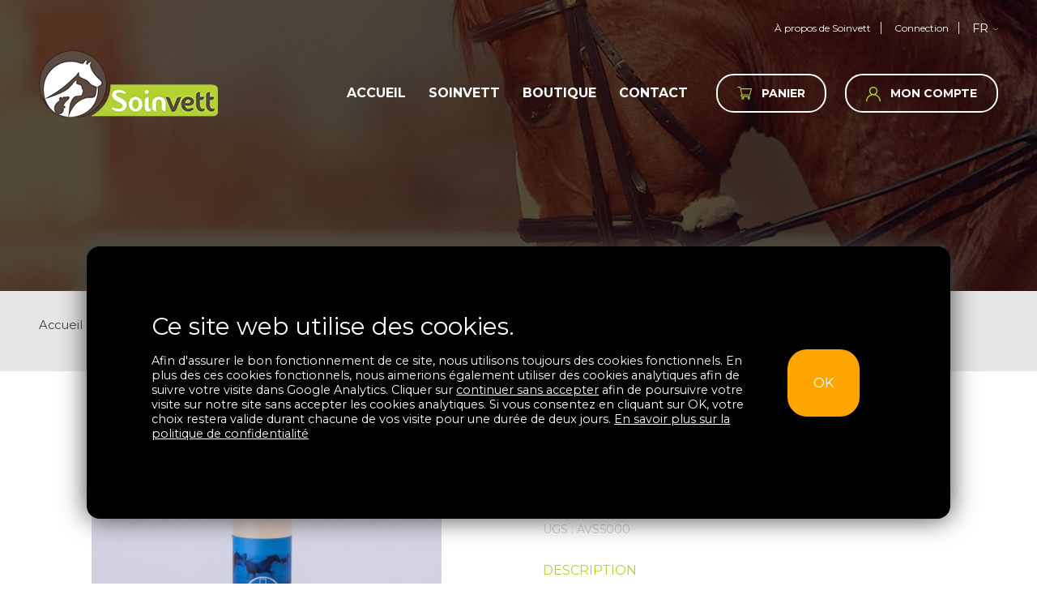

--- FILE ---
content_type: text/html; charset=UTF-8
request_url: https://soinvett.com/produit/inhal/
body_size: 20473
content:
<!DOCTYPE html>
<!--[if IE 9]><html id="ie9" lang="fr-FR" class="no-js no-svg vns"><![endif]-->
<!--[if !(IE 6) | !(IE 7) | !(IE 8) | !(IE 9)]><!--><html lang="fr-FR" class="vns no-js no-svg no-observer"><!--<![endif]-->
<head>
	
			<script>
		window.dataLayer = window.dataLayer || [];
		function gtag(){dataLayer.push(arguments);}
		gtag('consent', 'default', {
			'ad_storage': 'denied',
			'analytics_storage': 'denied'
		});
	</script>
		<script async src="https://www.googletagmanager.com/gtag/js?id=G-28K4VV126Q"></script>
	<script>
		window.dataLayer = window.dataLayer || [];
		function gtag(){dataLayer.push(arguments);}
		gtag('js', new Date());
		gtag('config', 'G-28K4VV126Q');
	</script>
		<script> 
	function Cookie_updateGtag() {
		gtag('consent', 'update', {
			'ad_storage': 'granted',
			'analytics_storage': 'granted'
		});
	}
	</script>

      
        <meta charset="utf-8" />
    <meta http-equiv="X-UA-Compatible" content="IE=edge" />
    <meta name="viewport" content="width=device-width, initial-scale=1.0, shrink-to-fit=no">
    <meta name="robots" content="index, follow">
        <title>AVS Inhal : Inhalation pour cheval</title>
    <meta name="description" content="Inhal combat les irritations respiratoires de votre cheval. Il permet une respiration aisée. Solution à nébuliser au moyen d'un aérosol pour cheval. "/>
        <meta property="og:type" content="website" />
    <meta property="og:title" content="AVS Inhal : Inhalation pour cheval"/>
    <meta property="og:description" content="Inhal combat les irritations respiratoires de votre cheval. Il permet une respiration aisée. Solution à nébuliser au moyen d'un aérosol pour cheval. " />
    <meta property="og:image" content="https://soinvett.com/wp-content/uploads/inhal_2.jpg" />
    <meta property="og:image:width" content="1000" />
    <meta property="og:image:height" content="1000" />
    <meta property="og:site_name" content="Soinvett" />
    <meta property="og:locale" 	content="fr_BE" />
    <meta property="og:url" content="https://soinvett.com/produit/inhal" />
        <meta name="twitter:card" content="summary" />
    <meta name="twitter:url" content="https://soinvett.com/produit/inhal" />
    <meta name="twitter:title" content="AVS Inhal : Inhalation pour cheval"/>
    <meta name="twitter:description" content="Inhal combat les irritations respiratoires de votre cheval. Il permet une respiration aisée. Solution à nébuliser au moyen d'un aérosol pour cheval. " />
    <meta name="twitter:image:src" content="https://soinvett.com/wp-content/uploads/inhal_2.jpg" />
    <meta name="twitter:site" content="" />
		<link rel="apple-touch-icon" sizes="180x180" href="https://soinvett.com/wp-content/themes/Soinvett/img/favicon/apple-touch-icon.png">
	<link rel="icon" type="image/png" sizes="32x32" href="https://soinvett.com/wp-content/themes/Soinvett/img/favicon/favicon-32x32.png">
	<link rel="icon" type="image/png" sizes="16x16" href="https://soinvett.com/wp-content/themes/Soinvett/img/favicon/favicon-16x16.png">
	<link rel="manifest" href="https://soinvett.com/wp-content/themes/Soinvett/img/favicon/site.webmanifest">
	<link rel="mask-icon" href="https://soinvett.com/wp-content/themes/Soinvett/img/favicon/safari-pinned-tab.svg" color="#b0d236">
	<link rel="shortcut icon" href="https://soinvett.com/wp-content/themes/Soinvett/img/favicon/favicon.ico">
	<meta name="msapplication-TileColor" content="#b0d236">
	<meta name="msapplication-config" content="https://soinvett.com/wp-content/themes/Soinvett/img/favicon/browserconfig.xml">
	<meta name="theme-color" content="#ffffff">
    
		<script type="application/ld+json">
		{
			"@context" : "http://schema.org",
			"@type" : "Organization",
			"name" : "Soinvett",
			"url" : "https://soinvett.com",
            "description": "Boutique en ligne spécialisée dans les soins naturels pour cheval. Gammes de produits exclusifs et efficace pour votre cheval, poney",
			"address": {
				"@type": "PostalAddress",
				"streetAddress": "Rue Joseph Mathieu, 37A",
				"postalCode":"1300",
				"addressLocality":"Wavre",
				"addressCountry":"BE"
			},
			"image": {
				"@type": "ImageObject",
				"url": "https://soinvett.com/wp-content/uploads/inhal_2.jpg",
				"width": "1000",
				"height": "1000"
			},
			"sameAs" : [
				"https://www.facebook.com/Soinvett/"
			]
		}
		</script>	
		<meta name='robots' content='max-image-preview:large' />
<link rel="alternate" hreflang="fr" href="https://soinvett.com/produit/inhal/" />
<link rel="alternate" hreflang="en" href="https://soinvett.com/en/product/inhal/" />
<link rel="alternate" hreflang="x-default" href="https://soinvett.com/produit/inhal/" />
<link rel='dns-prefetch' href='//www.googletagmanager.com' />
<link rel='dns-prefetch' href='//ajax.googleapis.com' />
<link rel='dns-prefetch' href='//fonts.googleapis.com' />
<style id='wp-img-auto-sizes-contain-inline-css' type='text/css'>
img:is([sizes=auto i],[sizes^="auto," i]){contain-intrinsic-size:3000px 1500px}
/*# sourceURL=wp-img-auto-sizes-contain-inline-css */
</style>
<link rel='stylesheet' id='dashicons-css' href='https://soinvett.com/wp-includes/css/dashicons.min.css?ver=6.9' type='text/css' media='all' />
<link rel='stylesheet' id='wp-jquery-ui-dialog-css' href='https://soinvett.com/wp-includes/css/jquery-ui-dialog.min.css?ver=6.9' type='text/css' media='all' />
<style id='classic-theme-styles-inline-css' type='text/css'>
/*! This file is auto-generated */
.wp-block-button__link{color:#fff;background-color:#32373c;border-radius:9999px;box-shadow:none;text-decoration:none;padding:calc(.667em + 2px) calc(1.333em + 2px);font-size:1.125em}.wp-block-file__button{background:#32373c;color:#fff;text-decoration:none}
/*# sourceURL=/wp-includes/css/classic-themes.min.css */
</style>
<link rel='stylesheet' id='photoswipe-css' href='https://soinvett.com/wp-content/plugins/woocommerce/assets/css/photoswipe/photoswipe.min.css?ver=10.4.3' type='text/css' media='all' />
<link rel='stylesheet' id='photoswipe-default-skin-css' href='https://soinvett.com/wp-content/plugins/woocommerce/assets/css/photoswipe/default-skin/default-skin.min.css?ver=10.4.3' type='text/css' media='all' />
<link rel='stylesheet' id='woocommerce-layout-css' href='https://soinvett.com/wp-content/plugins/woocommerce/assets/css/woocommerce-layout.css?ver=10.4.3' type='text/css' media='all' />
<link rel='stylesheet' id='woocommerce-smallscreen-css' href='https://soinvett.com/wp-content/plugins/woocommerce/assets/css/woocommerce-smallscreen.css?ver=10.4.3' type='text/css' media='only screen and (max-width: 768px)' />
<link rel='stylesheet' id='woocommerce-general-css' href='https://soinvett.com/wp-content/plugins/woocommerce/assets/css/woocommerce.css?ver=10.4.3' type='text/css' media='all' />
<style id='woocommerce-inline-inline-css' type='text/css'>
.woocommerce form .form-row .required { visibility: visible; }
/*# sourceURL=woocommerce-inline-inline-css */
</style>
<link rel='stylesheet' id='gfont-css' href='https://fonts.googleapis.com/css2?family=Montserrat%3Awght%40300%3B400%3B700&#038;display=swap&#038;ver=7' type='text/css' media='all' />
<link rel='stylesheet' id='vns_mainstyle-css' href='https://soinvett.com/wp-content/themes/Soinvett/style.min.css?ver=7' type='text/css' media='all' />
<link rel='stylesheet' id='festi-user-role-prices-styles-css' href='//soinvett.com/wp-content/plugins/woocommerce-prices-by-user-role/static/styles/frontend/style.css?ver=5.2.1.1' type='text/css' media='all' />
<script type="text/javascript" id="woocommerce-google-analytics-integration-gtag-js-after">
/* <![CDATA[ */
/* Google Analytics for WooCommerce (gtag.js) */
					window.dataLayer = window.dataLayer || [];
					function gtag(){dataLayer.push(arguments);}
					// Set up default consent state.
					for ( const mode of [{"analytics_storage":"denied","ad_storage":"denied","ad_user_data":"denied","ad_personalization":"denied","region":["AT","BE","BG","HR","CY","CZ","DK","EE","FI","FR","DE","GR","HU","IS","IE","IT","LV","LI","LT","LU","MT","NL","NO","PL","PT","RO","SK","SI","ES","SE","GB","CH"]}] || [] ) {
						gtag( "consent", "default", { "wait_for_update": 500, ...mode } );
					}
					gtag("js", new Date());
					gtag("set", "developer_id.dOGY3NW", true);
					gtag("config", "G-28K4VV126Q", {"track_404":true,"allow_google_signals":false,"logged_in":false,"linker":{"domains":[],"allow_incoming":false},"custom_map":{"dimension1":"logged_in"}});
//# sourceURL=woocommerce-google-analytics-integration-gtag-js-after
/* ]]> */
</script>
<script type="text/javascript" src="https://ajax.googleapis.com/ajax/libs/jquery/3.7.1/jquery.min.js?ver=7" id="jquery-js"></script>
<script type="text/javascript" id="wpml-cookie-js-extra">
/* <![CDATA[ */
var wpml_cookies = {"wp-wpml_current_language":{"value":"fr","expires":1,"path":"/"}};
var wpml_cookies = {"wp-wpml_current_language":{"value":"fr","expires":1,"path":"/"}};
//# sourceURL=wpml-cookie-js-extra
/* ]]> */
</script>
<script type="text/javascript" src="https://soinvett.com/wp-content/plugins/sitepress-multilingual-cms/res/js/cookies/language-cookie.js?ver=486900" id="wpml-cookie-js" defer="defer" data-wp-strategy="defer"></script>
<script type="text/javascript" src="//soinvett.com/wp-content/plugins/woocommerce-prices-by-user-role/static/js/frontend/general.js?ver=5.2.1.1" id="festi-user-role-prices-general-js"></script>
<script type="text/javascript" src="https://soinvett.com/wp-content/plugins/woocommerce/assets/js/jquery-blockui/jquery.blockUI.min.js?ver=2.7.0-wc.10.4.3" id="wc-jquery-blockui-js" defer="defer" data-wp-strategy="defer"></script>
<script type="text/javascript" id="wc-add-to-cart-js-extra">
/* <![CDATA[ */
var wc_add_to_cart_params = {"ajax_url":"/wp-admin/admin-ajax.php","wc_ajax_url":"/?wc-ajax=%%endpoint%%","i18n_view_cart":"Voir le panier","cart_url":"https://soinvett.com/panier/","is_cart":"","cart_redirect_after_add":"no"};
//# sourceURL=wc-add-to-cart-js-extra
/* ]]> */
</script>
<script type="text/javascript" src="https://soinvett.com/wp-content/plugins/woocommerce/assets/js/frontend/add-to-cart.min.js?ver=10.4.3" id="wc-add-to-cart-js" defer="defer" data-wp-strategy="defer"></script>
<script type="text/javascript" src="https://soinvett.com/wp-content/plugins/woocommerce/assets/js/flexslider/jquery.flexslider.min.js?ver=2.7.2-wc.10.4.3" id="wc-flexslider-js" defer="defer" data-wp-strategy="defer"></script>
<script type="text/javascript" src="https://soinvett.com/wp-content/plugins/woocommerce/assets/js/photoswipe/photoswipe.min.js?ver=4.1.1-wc.10.4.3" id="wc-photoswipe-js" defer="defer" data-wp-strategy="defer"></script>
<script type="text/javascript" src="https://soinvett.com/wp-content/plugins/woocommerce/assets/js/photoswipe/photoswipe-ui-default.min.js?ver=4.1.1-wc.10.4.3" id="wc-photoswipe-ui-default-js" defer="defer" data-wp-strategy="defer"></script>
<script type="text/javascript" id="wc-single-product-js-extra">
/* <![CDATA[ */
var wc_single_product_params = {"i18n_required_rating_text":"Veuillez s\u00e9lectionner une note","i18n_rating_options":["1\u00a0\u00e9toile sur 5","2\u00a0\u00e9toiles sur 5","3\u00a0\u00e9toiles sur 5","4\u00a0\u00e9toiles sur 5","5\u00a0\u00e9toiles sur 5"],"i18n_product_gallery_trigger_text":"Voir la galerie d\u2019images en plein \u00e9cran","review_rating_required":"yes","flexslider":{"rtl":false,"animation":"slide","smoothHeight":true,"directionNav":false,"controlNav":"thumbnails","slideshow":false,"animationSpeed":500,"animationLoop":false,"allowOneSlide":false},"zoom_enabled":"","zoom_options":[],"photoswipe_enabled":"1","photoswipe_options":{"shareEl":false,"closeOnScroll":false,"history":false,"hideAnimationDuration":0,"showAnimationDuration":0},"flexslider_enabled":"1"};
//# sourceURL=wc-single-product-js-extra
/* ]]> */
</script>
<script type="text/javascript" src="https://soinvett.com/wp-content/plugins/woocommerce/assets/js/frontend/single-product.min.js?ver=10.4.3" id="wc-single-product-js" defer="defer" data-wp-strategy="defer"></script>
<script type="text/javascript" src="https://soinvett.com/wp-content/plugins/woocommerce/assets/js/js-cookie/js.cookie.min.js?ver=2.1.4-wc.10.4.3" id="wc-js-cookie-js" defer="defer" data-wp-strategy="defer"></script>
<script type="text/javascript" id="woocommerce-js-extra">
/* <![CDATA[ */
var woocommerce_params = {"ajax_url":"/wp-admin/admin-ajax.php","wc_ajax_url":"/?wc-ajax=%%endpoint%%","i18n_password_show":"Afficher le mot de passe","i18n_password_hide":"Masquer le mot de passe"};
//# sourceURL=woocommerce-js-extra
/* ]]> */
</script>
<script type="text/javascript" src="https://soinvett.com/wp-content/plugins/woocommerce/assets/js/frontend/woocommerce.min.js?ver=10.4.3" id="woocommerce-js" defer="defer" data-wp-strategy="defer"></script>
<link rel="canonical" href="https://soinvett.com/produit/inhal/" />
<link rel='shortlink' href='https://soinvett.com/?p=4384' />
	<noscript><style>.woocommerce-product-gallery{ opacity: 1 !important; }</style></noscript>
	<link rel='stylesheet' id='wc-blocks-style-css' href='https://soinvett.com/wp-content/plugins/woocommerce/assets/client/blocks/wc-blocks.css?ver=wc-10.4.3' type='text/css' media='all' />
<style id='global-styles-inline-css' type='text/css'>
:root{--wp--preset--aspect-ratio--square: 1;--wp--preset--aspect-ratio--4-3: 4/3;--wp--preset--aspect-ratio--3-4: 3/4;--wp--preset--aspect-ratio--3-2: 3/2;--wp--preset--aspect-ratio--2-3: 2/3;--wp--preset--aspect-ratio--16-9: 16/9;--wp--preset--aspect-ratio--9-16: 9/16;--wp--preset--color--black: #000000;--wp--preset--color--cyan-bluish-gray: #abb8c3;--wp--preset--color--white: #ffffff;--wp--preset--color--pale-pink: #f78da7;--wp--preset--color--vivid-red: #cf2e2e;--wp--preset--color--luminous-vivid-orange: #ff6900;--wp--preset--color--luminous-vivid-amber: #fcb900;--wp--preset--color--light-green-cyan: #7bdcb5;--wp--preset--color--vivid-green-cyan: #00d084;--wp--preset--color--pale-cyan-blue: #8ed1fc;--wp--preset--color--vivid-cyan-blue: #0693e3;--wp--preset--color--vivid-purple: #9b51e0;--wp--preset--gradient--vivid-cyan-blue-to-vivid-purple: linear-gradient(135deg,rgb(6,147,227) 0%,rgb(155,81,224) 100%);--wp--preset--gradient--light-green-cyan-to-vivid-green-cyan: linear-gradient(135deg,rgb(122,220,180) 0%,rgb(0,208,130) 100%);--wp--preset--gradient--luminous-vivid-amber-to-luminous-vivid-orange: linear-gradient(135deg,rgb(252,185,0) 0%,rgb(255,105,0) 100%);--wp--preset--gradient--luminous-vivid-orange-to-vivid-red: linear-gradient(135deg,rgb(255,105,0) 0%,rgb(207,46,46) 100%);--wp--preset--gradient--very-light-gray-to-cyan-bluish-gray: linear-gradient(135deg,rgb(238,238,238) 0%,rgb(169,184,195) 100%);--wp--preset--gradient--cool-to-warm-spectrum: linear-gradient(135deg,rgb(74,234,220) 0%,rgb(151,120,209) 20%,rgb(207,42,186) 40%,rgb(238,44,130) 60%,rgb(251,105,98) 80%,rgb(254,248,76) 100%);--wp--preset--gradient--blush-light-purple: linear-gradient(135deg,rgb(255,206,236) 0%,rgb(152,150,240) 100%);--wp--preset--gradient--blush-bordeaux: linear-gradient(135deg,rgb(254,205,165) 0%,rgb(254,45,45) 50%,rgb(107,0,62) 100%);--wp--preset--gradient--luminous-dusk: linear-gradient(135deg,rgb(255,203,112) 0%,rgb(199,81,192) 50%,rgb(65,88,208) 100%);--wp--preset--gradient--pale-ocean: linear-gradient(135deg,rgb(255,245,203) 0%,rgb(182,227,212) 50%,rgb(51,167,181) 100%);--wp--preset--gradient--electric-grass: linear-gradient(135deg,rgb(202,248,128) 0%,rgb(113,206,126) 100%);--wp--preset--gradient--midnight: linear-gradient(135deg,rgb(2,3,129) 0%,rgb(40,116,252) 100%);--wp--preset--font-size--small: 13px;--wp--preset--font-size--medium: 20px;--wp--preset--font-size--large: 36px;--wp--preset--font-size--x-large: 42px;--wp--preset--spacing--20: 0.44rem;--wp--preset--spacing--30: 0.67rem;--wp--preset--spacing--40: 1rem;--wp--preset--spacing--50: 1.5rem;--wp--preset--spacing--60: 2.25rem;--wp--preset--spacing--70: 3.38rem;--wp--preset--spacing--80: 5.06rem;--wp--preset--shadow--natural: 6px 6px 9px rgba(0, 0, 0, 0.2);--wp--preset--shadow--deep: 12px 12px 50px rgba(0, 0, 0, 0.4);--wp--preset--shadow--sharp: 6px 6px 0px rgba(0, 0, 0, 0.2);--wp--preset--shadow--outlined: 6px 6px 0px -3px rgb(255, 255, 255), 6px 6px rgb(0, 0, 0);--wp--preset--shadow--crisp: 6px 6px 0px rgb(0, 0, 0);}:where(.is-layout-flex){gap: 0.5em;}:where(.is-layout-grid){gap: 0.5em;}body .is-layout-flex{display: flex;}.is-layout-flex{flex-wrap: wrap;align-items: center;}.is-layout-flex > :is(*, div){margin: 0;}body .is-layout-grid{display: grid;}.is-layout-grid > :is(*, div){margin: 0;}:where(.wp-block-columns.is-layout-flex){gap: 2em;}:where(.wp-block-columns.is-layout-grid){gap: 2em;}:where(.wp-block-post-template.is-layout-flex){gap: 1.25em;}:where(.wp-block-post-template.is-layout-grid){gap: 1.25em;}.has-black-color{color: var(--wp--preset--color--black) !important;}.has-cyan-bluish-gray-color{color: var(--wp--preset--color--cyan-bluish-gray) !important;}.has-white-color{color: var(--wp--preset--color--white) !important;}.has-pale-pink-color{color: var(--wp--preset--color--pale-pink) !important;}.has-vivid-red-color{color: var(--wp--preset--color--vivid-red) !important;}.has-luminous-vivid-orange-color{color: var(--wp--preset--color--luminous-vivid-orange) !important;}.has-luminous-vivid-amber-color{color: var(--wp--preset--color--luminous-vivid-amber) !important;}.has-light-green-cyan-color{color: var(--wp--preset--color--light-green-cyan) !important;}.has-vivid-green-cyan-color{color: var(--wp--preset--color--vivid-green-cyan) !important;}.has-pale-cyan-blue-color{color: var(--wp--preset--color--pale-cyan-blue) !important;}.has-vivid-cyan-blue-color{color: var(--wp--preset--color--vivid-cyan-blue) !important;}.has-vivid-purple-color{color: var(--wp--preset--color--vivid-purple) !important;}.has-black-background-color{background-color: var(--wp--preset--color--black) !important;}.has-cyan-bluish-gray-background-color{background-color: var(--wp--preset--color--cyan-bluish-gray) !important;}.has-white-background-color{background-color: var(--wp--preset--color--white) !important;}.has-pale-pink-background-color{background-color: var(--wp--preset--color--pale-pink) !important;}.has-vivid-red-background-color{background-color: var(--wp--preset--color--vivid-red) !important;}.has-luminous-vivid-orange-background-color{background-color: var(--wp--preset--color--luminous-vivid-orange) !important;}.has-luminous-vivid-amber-background-color{background-color: var(--wp--preset--color--luminous-vivid-amber) !important;}.has-light-green-cyan-background-color{background-color: var(--wp--preset--color--light-green-cyan) !important;}.has-vivid-green-cyan-background-color{background-color: var(--wp--preset--color--vivid-green-cyan) !important;}.has-pale-cyan-blue-background-color{background-color: var(--wp--preset--color--pale-cyan-blue) !important;}.has-vivid-cyan-blue-background-color{background-color: var(--wp--preset--color--vivid-cyan-blue) !important;}.has-vivid-purple-background-color{background-color: var(--wp--preset--color--vivid-purple) !important;}.has-black-border-color{border-color: var(--wp--preset--color--black) !important;}.has-cyan-bluish-gray-border-color{border-color: var(--wp--preset--color--cyan-bluish-gray) !important;}.has-white-border-color{border-color: var(--wp--preset--color--white) !important;}.has-pale-pink-border-color{border-color: var(--wp--preset--color--pale-pink) !important;}.has-vivid-red-border-color{border-color: var(--wp--preset--color--vivid-red) !important;}.has-luminous-vivid-orange-border-color{border-color: var(--wp--preset--color--luminous-vivid-orange) !important;}.has-luminous-vivid-amber-border-color{border-color: var(--wp--preset--color--luminous-vivid-amber) !important;}.has-light-green-cyan-border-color{border-color: var(--wp--preset--color--light-green-cyan) !important;}.has-vivid-green-cyan-border-color{border-color: var(--wp--preset--color--vivid-green-cyan) !important;}.has-pale-cyan-blue-border-color{border-color: var(--wp--preset--color--pale-cyan-blue) !important;}.has-vivid-cyan-blue-border-color{border-color: var(--wp--preset--color--vivid-cyan-blue) !important;}.has-vivid-purple-border-color{border-color: var(--wp--preset--color--vivid-purple) !important;}.has-vivid-cyan-blue-to-vivid-purple-gradient-background{background: var(--wp--preset--gradient--vivid-cyan-blue-to-vivid-purple) !important;}.has-light-green-cyan-to-vivid-green-cyan-gradient-background{background: var(--wp--preset--gradient--light-green-cyan-to-vivid-green-cyan) !important;}.has-luminous-vivid-amber-to-luminous-vivid-orange-gradient-background{background: var(--wp--preset--gradient--luminous-vivid-amber-to-luminous-vivid-orange) !important;}.has-luminous-vivid-orange-to-vivid-red-gradient-background{background: var(--wp--preset--gradient--luminous-vivid-orange-to-vivid-red) !important;}.has-very-light-gray-to-cyan-bluish-gray-gradient-background{background: var(--wp--preset--gradient--very-light-gray-to-cyan-bluish-gray) !important;}.has-cool-to-warm-spectrum-gradient-background{background: var(--wp--preset--gradient--cool-to-warm-spectrum) !important;}.has-blush-light-purple-gradient-background{background: var(--wp--preset--gradient--blush-light-purple) !important;}.has-blush-bordeaux-gradient-background{background: var(--wp--preset--gradient--blush-bordeaux) !important;}.has-luminous-dusk-gradient-background{background: var(--wp--preset--gradient--luminous-dusk) !important;}.has-pale-ocean-gradient-background{background: var(--wp--preset--gradient--pale-ocean) !important;}.has-electric-grass-gradient-background{background: var(--wp--preset--gradient--electric-grass) !important;}.has-midnight-gradient-background{background: var(--wp--preset--gradient--midnight) !important;}.has-small-font-size{font-size: var(--wp--preset--font-size--small) !important;}.has-medium-font-size{font-size: var(--wp--preset--font-size--medium) !important;}.has-large-font-size{font-size: var(--wp--preset--font-size--large) !important;}.has-x-large-font-size{font-size: var(--wp--preset--font-size--x-large) !important;}
/*# sourceURL=global-styles-inline-css */
</style>
</head><body id="top" class="wp-singular product-template-default single single-product postid-4384 wp-theme-Soinvett cms-index-index cms-home wptheme theme-Soinvett woocommerce woocommerce-page woocommerce-no-js">
    <!--[if IE]>
        <div class="ie-support">
            <div class="inner">
                <p><strong>Ce site internet nécessite un navigateur web récent pour être vu.</strong></p>    
                <p>Votre programme internet Explorer n'est malheursement pas compatible. <br>Il date d'avant 2012 et n'est plus supporté par Microsoft.</p>
                <p>Cliquez ci-dessous pour voir les possibilités de mise à jour et obtenir un navigateur récent.</p>
                <p><a class="ie-button" href="https://browser-update.org/fr/update.html">Obtenir un navigateur récent</a></p>
            </div>
        </div>
    <![endif]-->
    <div class="hidden">
        <svg xmlns="http://www.w3.org/2000/svg" style="display: none;">
            <symbol id="arrow-left" viewBox="0 0 512 512">
                <polygon points="512,236.011 76.526,236.011 248.43,64.106 220.162,35.838 0,256 220.162,476.162 248.43,447.894 76.526,275.989 512,275.989 "/>
            </symbol>
            <symbol id="cart" viewBox="0 0 512 512">
                <path d="m164.960938 300.003906h.023437c.019531 0 .039063-.003906.058594-.003906h271.957031c6.695312 0 12.582031-4.441406 14.421875-10.878906l60-210c1.292969-4.527344.386719-9.394532-2.445313-13.152344-2.835937-3.757812-7.269531-5.96875-11.976562-5.96875h-366.632812l-10.722657-48.253906c-1.527343-6.863282-7.613281-11.746094-14.644531-11.746094h-90c-8.285156 0-15 6.714844-15 15s6.714844 15 15 15h77.96875c1.898438 8.550781 51.3125 230.917969 54.15625 243.710938-15.941406 6.929687-27.125 22.824218-27.125 41.289062 0 24.8125 20.1875 45 45 45h272c8.285156 0 15-6.714844 15-15s-6.714844-15-15-15h-272c-8.269531 0-15-6.730469-15-15 0-8.257812 6.707031-14.976562 14.960938-14.996094zm312.152343-210.003906-51.429687 180h-248.652344l-40-180zm0 0"/><path d="m150 405c0 24.8125 20.1875 45 45 45s45-20.1875 45-45-20.1875-45-45-45-45 20.1875-45 45zm45-15c8.269531 0 15 6.730469 15 15s-6.730469 15-15 15-15-6.730469-15-15 6.730469-15 15-15zm0 0"/><path d="m362 405c0 24.8125 20.1875 45 45 45s45-20.1875 45-45-20.1875-45-45-45-45 20.1875-45 45zm45-15c8.269531 0 15 6.730469 15 15s-6.730469 15-15 15-15-6.730469-15-15 6.730469-15 15-15zm0 0"/>
            </symbol>
            <symbol id="chevron" viewBox="0 0 485 485">
                <path d="M413.974,71.026C368.171,25.225,307.274,0,242.5,0S116.829,25.225,71.026,71.026C25.225,116.829,0,177.726,0,242.5 s25.225,125.671,71.026,171.474C116.829,459.775,177.726,485,242.5,485s125.671-25.225,171.474-71.026 C459.775,368.171,485,307.274,485,242.5S459.775,116.829,413.974,71.026z M242.5,455C125.327,455,30,359.673,30,242.5 S125.327,30,242.5,30S455,125.327,455,242.5S359.673,455,242.5,455z"/><polygon points="193.228,135.589 299.791,242.5 193.228,349.411 214.476,370.589 342.148,242.5 214.476,114.411"/>            </symbol>
            <symbol id="facebook" viewBox="0 0 60.734 60.733">
                <path d="M57.378,0.001H3.352C1.502,0.001,0,1.5,0,3.353v54.026c0,1.853,1.502,3.354,3.352,3.354h29.086V37.214h-7.914v-9.167h7.914 v-6.76c0-7.843,4.789-12.116,11.787-12.116c3.355,0,6.232,0.251,7.071,0.36v8.198l-4.854,0.002c-3.805,0-4.539,1.809-4.539,4.462		v5.851h9.078l-1.187,9.166h-7.892v23.52h15.475c1.852,0,3.355-1.503,3.355-3.351V3.351C60.731,1.5,59.23,0.001,57.378,0.001z"/>
            </symbol>
            <symbol id="enveloppe" viewBox="0 0 512 512">
                <g> <g> <path d="M452,68H60C26.916,68,0,94.916,0,128v256c0,33.084,26.916,60,60,60h392c33.084,0,60-26.916,60-60V128 C512,94.916,485.084,68,452,68z M472,384c0,11.028-8.972,20-20,20H60c-11.028,0-20-8.972-20-20V128c0-11.028,8.972-20,20-20h392 c11.028,0,20,8.972,20,20V384z"/> </g> </g><g> <g> <polygon points="468.604,92.937 256,251.074 43.396,92.937 19.522,125.032 256,300.926 492.478,125.032 "/> </g> </g>
            </symbol>
            <symbol id="info" viewBox="0 0 511.999 511.999">
              <g> <g> <path d="M284.937,0c-32.472,0-58.889,26.417-58.889,58.889s26.418,58.889,58.889,58.889c32.472,0,58.889-26.417,58.889-58.889 S317.408,0,284.937,0z M284.937,77.853c-10.457,0-18.964-8.507-18.964-18.964c0-10.457,8.508-18.964,18.964-18.964 c10.457,0,18.964,8.507,18.964,18.964C303.901,69.346,295.394,77.853,284.937,77.853z"/> </g> </g><g> <g> <path d="M331.891,423.403l-31.529,15.62l34.266-231.563c0.144-0.967,0.215-1.944,0.215-2.922c0-17.753-8.681-34.341-23.22-44.376 c-14.375-9.92-32.692-12.149-49.001-5.963c-0.594,0.226-1.178,0.479-1.748,0.761l-98.49,48.566l17.657,35.808l31.573-15.569 l-34.26,231.451c-0.143,0.967-0.215,1.944-0.215,2.922c0,17.696,8.714,34.272,23.309,44.346c9.105,6.283,19.754,9.516,30.47,9.516 c6.351,0,12.727-1.137,18.817-3.447c0.606-0.23,1.2-0.489,1.781-0.777l98.099-48.599L331.891,423.403z M256.809,460.599 l-21.958,10.878c-5.565,1.774-10.021-0.675-11.726-1.851c-1.712-1.182-5.558-4.465-6.017-10.323l38.041-257.007l22.344-11.018 c5.273-1.697,9.407,0.333,11.449,1.743c1.688,1.165,5.479,4.418,5.929,10.346L256.809,460.599z"/> </g> </g>
            </symbol>
            <symbol id="package" viewBox="0 0 64 64 ">
                <path d="M32,48a1,1,0,0,1-1-1V45a1,1,0,0,1,2,0v2A1,1,0,0,1,32,48Z"/><path d="M55.329,22l6.423-7.341a1,1,0,0,0-.449-1.612l-22-7a1,1,0,0,0-1.055.294L32,13.481l-6.248-7.14A1,1,0,0,0,24.7,6.047l-22,7a1,1,0,0,0-.449,1.612L8.671,22,2.248,29.341A1,1,0,0,0,2.7,30.953L9,32.959V53a1,1,0,0,0,.658.94l22,8a.17.17,0,0,1,.022,0,.942.942,0,0,0,.64,0,.17.17,0,0,1,.022,0l22-8A1,1,0,0,0,55,53V32.959l6.3-2.006a1,1,0,0,0,.449-1.612ZM32,27.95,13.3,22,31,16.368V25a1,1,0,0,0,2,0V16.368L50.7,22Zm7.321-19.8L59.242,14.49l-5.563,6.359L33.758,14.51Zm-14.642,0,5.563,6.359L10.321,20.849,4.758,14.49Zm-14.358,15L30.242,29.49l-5.563,6.359L4.758,29.51ZM53,52.3,33,59.572V51a1,1,0,0,0-2,0v8.572L11,52.3V33.6l13.7,4.358A.983.983,0,0,0,25,38a1,1,0,0,0,.752-.341l5.248-6V41a1,1,0,0,0,2,0V31.661l5.248,6A1,1,0,0,0,39,38a.987.987,0,0,0,.3-.047L53,33.6ZM39.321,35.849,33.758,29.49l19.921-6.339,5.563,6.359Z"/>
            </symbol>
            <symbol id="tag" viewBox="0 0 512 512">
                <g> <g> <path d="M266.909,0L17.519,249.87c-23.334,23.374-23.334,61.406,0.002,84.781l159.51,159.745 c11.325,11.341,26.388,17.593,42.415,17.604c0.015,0,0.028,0,0.043,0c16.011,0,31.067-6.23,42.4-17.547l250.092-249.829V0H266.909 z M471.982,228.043l-238.36,238.108c-3.778,3.772-8.795,5.849-14.132,5.849c-0.005,0-0.01,0-0.015,0 c-5.343-0.004-10.364-2.088-14.139-5.868L45.827,306.389c-7.778-7.791-7.778-20.468,0.001-28.26L283.501,40h188.481V228.043z"/> </g> </g><g> <g> <circle cx="375.98" cy="136" r="32"/> </g> </g>
            </symbol>
            <symbol id="twitter" viewBox="0 0 512 512">
                <path d="M451.254,114.983L451,114c21.693-13.005,39.209-34.444,47-59c-20.318,12.087-44.092,21.257-68,26 c-19.172-20.426-44.752-33-75-33c-57.975,0-106,46.937-106,105c0,8.262,1.167,16.35,3,24v1c-86.407-4.936-164.642-48.88-216-112 c-9.013,15.53-14,37.722-14,57c0,30,17.814,70.181,46,89v2c-16.83-0.679-34.068-12.273-48-20c0,0.459,0.61,1.011,0.61,1.47 c0,50.949,37.344,94.891,85.39,104.53c-8.373,2.215-20.166,4-29,4c-6.798,0-13.584-1.776-20-3c13.367,41.769,52,69,98,69v1 c-35.805,27.758-81.188,47-130,47c-8.479,0-19-1-25-2c46.441,29.835,101.65,48,161,48c193.174,0,299-159,299-298v-14 c20.547-14.841,37.945-34.886,52-56C512,96,475.134,113.469,451.254,114.983z M420,166c0,30.012-5.878,61.528-17,91.14 c-11.688,31.121-28.511,59.202-50.001,83.462C319.296,378.648,258.629,424,161,424c-2.869,0-5.733-0.05-8.597-0.149 c9.426-5.468,18.485-11.555,27.105-18.238L195,393.603V374v-4v-40l-16.479-0.183c-18.019-0.2-32.521-14.863-32.521-32.883v-32.706 l-21.631-4.885C114.797,257.181,108,248.678,108,238.865V214v-3l-0.5-20.389l-17.789-11.877 c-7.682-6.463-14.644-15.694-19.604-25.684c52.489,38.278,114.827,61.184,179.612,64.885L292,220.35V178v-1v-4.725l-1.101-4.595 C289.639,162.421,289,157.482,289,153c0-17.224,6.872-33.488,19.35-45.797C320.903,94.82,337.471,88,355,88 c17.723,0,33.145,6.855,45.835,20.375l10.206,10.873l1.234,4.77l0.254,0.983l7.471,28.88V166z"/>
            </symbol>
            <symbol id="user" viewBox="0 0 512 512">
                <path d="M437.02,330.98c-27.883-27.882-61.071-48.523-97.281-61.018C378.521,243.251,404,198.548,404,148 C404,66.393,337.607,0,256,0S108,66.393,108,148c0,50.548,25.479,95.251,64.262,121.962 c-36.21,12.495-69.398,33.136-97.281,61.018C26.629,379.333,0,443.62,0,512h40c0-119.103,96.897-216,216-216s216,96.897,216,216 h40C512,443.62,485.371,379.333,437.02,330.98z M256,256c-59.551,0-108-48.448-108-108S196.449,40,256,40 c59.551,0,108,48.448,108,108S315.551,256,256,256z"/>
            </symbol>
        </svg>
    </div>  
        <header id="header">
        <div class="container">
            <div class="flex">
                <div class="col12 store-language-container">
                    <a href="https://soinvett.com/soinvett/" class="blanc hover-color1">&Agrave; propos de Soinvett</a>
                    <a href="https://soinvett.com/mon-compte/" class="blanc hover-color1">Connection</a>
                    <div class="inline blanc">
                        
<div class="wpml-ls-statics-shortcode_actions wpml-ls wpml-ls-legacy-dropdown-click js-wpml-ls-legacy-dropdown-click">
	<ul role="menu">

		<li class="wpml-ls-slot-shortcode_actions wpml-ls-item wpml-ls-item-fr wpml-ls-current-language wpml-ls-first-item wpml-ls-item-legacy-dropdown-click" role="none">

			<a href="#" class="js-wpml-ls-item-toggle wpml-ls-item-toggle" role="menuitem" title="Passer à FR">
                <span class="wpml-ls-native" role="menuitem">FR</span></a>

			<ul class="js-wpml-ls-sub-menu wpml-ls-sub-menu" role="menu">
				
					<li class="wpml-ls-slot-shortcode_actions wpml-ls-item wpml-ls-item-en wpml-ls-last-item" role="none">
						<a href="https://soinvett.com/en/product/inhal/" class="wpml-ls-link" role="menuitem" aria-label="Passer à EN" title="Passer à EN">
                            <span class="wpml-ls-native" lang="en">EN</span></a>
					</li>

							</ul>

		</li>

	</ul>
</div>
                    </div>
                </div>
                <div class="col4 col3-l col4-m col12-s">
                    <a class="d-inline-lg d-inline-m d-block-s mxauto logo" href="https://soinvett.com">
                    <img class="responsive" src="https://soinvett.com/wp-content/themes/Soinvett/img/logo-soinvett.png" alt="Soinvett.com" width="221" height="83" />
                    </a>
                </div>
                <div class="col8 col9-l col8-m col12-s top-nav-button">
                    <div id="header-nav" class="skip-content inline">
                        <div class="w100 d-inline-m d-inline-s textright relative z2">
                            <div class="inline close-nav py1 px3 h1 blanc pointer">x</div>
                        </div>
                        <div class="menu_wrapper">
                            <div class="menu-fr-header-container"><ul id="desktop-nav" class="niv1 clear"><li id="menu-item-725" class="menu-item menu-item-type-post_type menu-item-object-page menu-item-home menu-item-725"><a href="https://soinvett.com/">Accueil</a></li>
<li id="menu-item-4650" class="menu-item menu-item-type-post_type menu-item-object-page menu-item-4650"><a href="https://soinvett.com/soinvett/">Soinvett</a></li>
<li id="menu-item-4176" class="to_shop menu-item menu-item-type-post_type menu-item-object-page current_page_parent menu-item-4176"><a href="https://soinvett.com/boutique/">Boutique</a></li>
<li id="menu-item-4649" class="menu-item menu-item-type-post_type menu-item-object-page menu-item-4649"><a href="https://soinvett.com/contact/">Contact</a></li>
</ul></div> 
                        </div>                    
                    </div>
                    <a class="toplink inline cart blanc hover-color2" href="https://soinvett.com/panier/">
                        <svg class="ico color1"><use xlink:href="#cart"></svg>
                        <span class="label ml05 d-inline-lg fw900 uppercase">Panier</span>
                    </a>
                    <a class="toplink inline account blanc hover-color2" href="https://soinvett.com/mon-compte/" data-target-element="#header-account">
                        <svg class="ico color1"><use xlink:href="#user"></svg>
                        <span class="label ml05 d-inline-lg fw900 uppercase">Mon compte</span>
                    </a>
                    <a class="toplink d-inline-m d-inline-s show-nav">
                        <span class="sprite ico-menu"></span>
                        <span class="label blanc fs120 fw900 uppercase">Menu</span>
                    </a>
                </div>
                <div class="col12 content xbottom ">
                    <p class="titre blanc fw300 textcenter"></p>                </div> 
            </div>
        </div>    
    </header>
    
            <section class="breadcrumbs py2">
            <div class="container">
                <nav class="woocommerce-breadcrumb" aria-label="Breadcrumb"><span class="crumb"><a href="https://soinvett.com">Accueil</a></span><span class="delimiter"> / </span><span class="crumb"><a href="https://soinvett.com/boutique/">Boutique</a></span><span class="delimiter"> / </span><span class="crumb"><a href="https://soinvett.com/categorie-produit/avs/">AVS</a></span><span class="delimiter"> / </span><span class="crumb"><a href="https://soinvett.com/categorie-produit/avs/respiratoire/">Respiratoire</a></span><span class="delimiter"> / </span><span class="crumb">Inhal</span></nav>            </div>
        </section>
    
	<section><div class="container woocommerce">
					
			<div class="woocommerce-notices-wrapper"></div><div id="product-4384" class="product type-product post-4384 status-publish first instock product_cat-avs product_cat-respiratoire has-post-thumbnail taxable shipping-taxable purchasable product-type-variable">

	<section class="flex xgap-xl xcenter"><div class="col6 col8-m col12-s"><div class="galerie relative mb3"><div class="flex row-reverse xright woocommerce-product-gallery" data-columns="4" style="opacity: 0; transition: opacity .25s ease-in-out;">
	<div class="woocommerce-product-gallery__wrapper">
		<div data-thumb="https://soinvett.com/wp-content/uploads/inhal_2-100x100.jpg" data-thumb-alt="Inhal" data-thumb-srcset="https://soinvett.com/wp-content/uploads/inhal_2-100x100.jpg 100w, https://soinvett.com/wp-content/uploads/inhal_2-630x630.jpg 630w, https://soinvett.com/wp-content/uploads/inhal_2-300x300.jpg 300w, https://soinvett.com/wp-content/uploads/inhal_2-60x60.jpg 60w, https://soinvett.com/wp-content/uploads/inhal_2-280x280.jpg 280w, https://soinvett.com/wp-content/uploads/inhal_2.jpg 1000w"  data-thumb-sizes="(max-width: 100px) 100vw, 100px" class="woocommerce-product-gallery__image"><a href="https://soinvett.com/wp-content/uploads/inhal_2.jpg"><img width="1000" height="1000" src="https://soinvett.com/wp-content/uploads/inhal_2.jpg" class="wp-post-image" alt="Inhal" data-caption="" data-src="https://soinvett.com/wp-content/uploads/inhal_2.jpg" data-large_image="https://soinvett.com/wp-content/uploads/inhal_2.jpg" data-large_image_width="1000" data-large_image_height="1000" decoding="async" fetchpriority="high" srcset="https://soinvett.com/wp-content/uploads/inhal_2.jpg 1000w, https://soinvett.com/wp-content/uploads/inhal_2-630x630.jpg 630w, https://soinvett.com/wp-content/uploads/inhal_2-300x300.jpg 300w, https://soinvett.com/wp-content/uploads/inhal_2-60x60.jpg 60w, https://soinvett.com/wp-content/uploads/inhal_2-280x280.jpg 280w, https://soinvett.com/wp-content/uploads/inhal_2-100x100.jpg 100w" sizes="(max-width: 1000px) 100vw, 1000px" /></a></div>	</div>
</div>
<div class="banners"></div></div></div><div class="col6 col8-m col12-s">
                            <h2 class="mb1 font-alt noir">Inhal</h2><p class="h5 color1 mt2">Irritations respiratoires</p><div class="metas mt05 mb2"><p class="fs90 mt05 uppercase">Inhalation</p><div class="gris-clair fs90 mt05"><div class="product_meta">

	
	
		<span class="sku_wrapper">UGS : <span class="sku">AVS5000</span></span>

	
	<span class="posted_in">Catégories : <a href="https://soinvett.com/categorie-produit/avs/" rel="tag">AVS</a>, <a href="https://soinvett.com/categorie-produit/avs/respiratoire/" rel="tag">Respiratoire</a></span>
	
	
</div>
</div>
                            </div>
                                <p class="color1 uppercase mb05">Description</p>
                                <div class="desc"><p>Inhal combat les irritations respiratoires de votre cheval. Il permet une respiration aisée. Solution à nébuliser au moyen d&rsquo;un aérosol pour cheval.</p>
<p class="color1 uppercase mt2">Principes actifs 100% naturels</p>
<p>Huiles essentielles d&rsquo;Eucalyptus et de Cyprès.</p>
<p class="color1 uppercase mt2">Mode d&#8217;emploi</p>
<p><span style="text-decoration: underline">Traitement d&rsquo;attaque </span>: 2 fois 2,5 ml/jour pendant 20 jours.</p>
<p><span style="text-decoration: underline">Traitement d&rsquo;entretien</span> : 2,5 ml/ jour.</p>
<p>Pour la facilité d&rsquo;utilisation avec le I.A.Tech-HORSENEB, il est préférable de mélanger le liquide avec du sérum physiologique.</p>
<p class="color1 uppercase mt2">Conditionnement</p>
<p>Flacon de 100ml ou de 250ml</p>
<p class="color1 uppercase mt2">Précaution d&rsquo;usage</p>
<p>Usage vétérinaire et destiné aux chevaux. A conserver dans un endroit sec et frais. Bien refermer le couvercle après usage. Tenir hors de portée des enfants. Ne contient pas de produits repris sur les listes de substances dopantes.</p>
</div>
                                <div class="additional-info my2">
                                    <p class="color1 uppercase mt1 mb1">Caractéristiques</p><table class="woocommerce-product-attributes shop_attributes" aria-label="Détails du produit">
			<tr class="woocommerce-product-attributes-item woocommerce-product-attributes-item--weight">
			<th class="woocommerce-product-attributes-item__label" scope="row">Poids</th>
			<td class="woocommerce-product-attributes-item__value">ND</td>
		</tr>
	</table>

                                </div><div class="datas"></div><div class="ajout_panier mb2">
<form class="variations_form cart" action="https://soinvett.com/produit/inhal/" method="post" enctype='multipart/form-data' data-product_id="4384" data-product_variations="[{&quot;attributes&quot;:{&quot;attribute_pa_conditionnement&quot;:&quot;250ml&quot;},&quot;availability_html&quot;:&quot;&quot;,&quot;backorders_allowed&quot;:false,&quot;dimensions&quot;:{&quot;length&quot;:&quot;&quot;,&quot;width&quot;:&quot;&quot;,&quot;height&quot;:&quot;&quot;},&quot;dimensions_html&quot;:&quot;ND&quot;,&quot;display_price&quot;:97,&quot;display_regular_price&quot;:97,&quot;image&quot;:{&quot;title&quot;:&quot;inhal_2&quot;,&quot;caption&quot;:&quot;&quot;,&quot;url&quot;:&quot;https:\/\/soinvett.com\/wp-content\/uploads\/inhal_2.jpg&quot;,&quot;alt&quot;:&quot;inhal_2&quot;,&quot;src&quot;:&quot;https:\/\/soinvett.com\/wp-content\/uploads\/inhal_2.jpg&quot;,&quot;srcset&quot;:&quot;https:\/\/soinvett.com\/wp-content\/uploads\/inhal_2.jpg 1000w, https:\/\/soinvett.com\/wp-content\/uploads\/inhal_2-630x630.jpg 630w, https:\/\/soinvett.com\/wp-content\/uploads\/inhal_2-300x300.jpg 300w, https:\/\/soinvett.com\/wp-content\/uploads\/inhal_2-60x60.jpg 60w, https:\/\/soinvett.com\/wp-content\/uploads\/inhal_2-280x280.jpg 280w, https:\/\/soinvett.com\/wp-content\/uploads\/inhal_2-100x100.jpg 100w&quot;,&quot;sizes&quot;:&quot;(max-width: 1000px) 100vw, 1000px&quot;,&quot;full_src&quot;:&quot;https:\/\/soinvett.com\/wp-content\/uploads\/inhal_2.jpg&quot;,&quot;full_src_w&quot;:1000,&quot;full_src_h&quot;:1000,&quot;gallery_thumbnail_src&quot;:&quot;https:\/\/soinvett.com\/wp-content\/uploads\/inhal_2-100x100.jpg&quot;,&quot;gallery_thumbnail_src_w&quot;:100,&quot;gallery_thumbnail_src_h&quot;:100,&quot;thumb_src&quot;:&quot;https:\/\/soinvett.com\/wp-content\/uploads\/inhal_2-280x280.jpg&quot;,&quot;thumb_src_w&quot;:280,&quot;thumb_src_h&quot;:280,&quot;src_w&quot;:1000,&quot;src_h&quot;:1000},&quot;image_id&quot;:4385,&quot;is_downloadable&quot;:false,&quot;is_in_stock&quot;:true,&quot;is_purchasable&quot;:true,&quot;is_sold_individually&quot;:&quot;no&quot;,&quot;is_virtual&quot;:false,&quot;max_qty&quot;:&quot;&quot;,&quot;min_qty&quot;:1,&quot;price_html&quot;:&quot;&lt;span class=\&quot;price\&quot;&gt;&lt;span class=\&quot;woocommerce-Price-amount amount\&quot;&gt;&lt;bdi&gt;97,00&amp;nbsp;&lt;span class=\&quot;woocommerce-Price-currencySymbol\&quot;&gt;&amp;euro;&lt;\/span&gt;&lt;\/bdi&gt;&lt;\/span&gt;&lt;\/span&gt;&quot;,&quot;sku&quot;:&quot;AVS5000-250ml&quot;,&quot;variation_description&quot;:&quot;&quot;,&quot;variation_id&quot;:4583,&quot;variation_is_active&quot;:true,&quot;variation_is_visible&quot;:true,&quot;weight&quot;:&quot;280&quot;,&quot;weight_html&quot;:&quot;280 g&quot;},{&quot;attributes&quot;:{&quot;attribute_pa_conditionnement&quot;:&quot;100ml&quot;},&quot;availability_html&quot;:&quot;&quot;,&quot;backorders_allowed&quot;:false,&quot;dimensions&quot;:{&quot;length&quot;:&quot;&quot;,&quot;width&quot;:&quot;&quot;,&quot;height&quot;:&quot;&quot;},&quot;dimensions_html&quot;:&quot;ND&quot;,&quot;display_price&quot;:46,&quot;display_regular_price&quot;:46,&quot;image&quot;:{&quot;title&quot;:&quot;inhal_2&quot;,&quot;caption&quot;:&quot;&quot;,&quot;url&quot;:&quot;https:\/\/soinvett.com\/wp-content\/uploads\/inhal_2.jpg&quot;,&quot;alt&quot;:&quot;inhal_2&quot;,&quot;src&quot;:&quot;https:\/\/soinvett.com\/wp-content\/uploads\/inhal_2.jpg&quot;,&quot;srcset&quot;:&quot;https:\/\/soinvett.com\/wp-content\/uploads\/inhal_2.jpg 1000w, https:\/\/soinvett.com\/wp-content\/uploads\/inhal_2-630x630.jpg 630w, https:\/\/soinvett.com\/wp-content\/uploads\/inhal_2-300x300.jpg 300w, https:\/\/soinvett.com\/wp-content\/uploads\/inhal_2-60x60.jpg 60w, https:\/\/soinvett.com\/wp-content\/uploads\/inhal_2-280x280.jpg 280w, https:\/\/soinvett.com\/wp-content\/uploads\/inhal_2-100x100.jpg 100w&quot;,&quot;sizes&quot;:&quot;(max-width: 1000px) 100vw, 1000px&quot;,&quot;full_src&quot;:&quot;https:\/\/soinvett.com\/wp-content\/uploads\/inhal_2.jpg&quot;,&quot;full_src_w&quot;:1000,&quot;full_src_h&quot;:1000,&quot;gallery_thumbnail_src&quot;:&quot;https:\/\/soinvett.com\/wp-content\/uploads\/inhal_2-100x100.jpg&quot;,&quot;gallery_thumbnail_src_w&quot;:100,&quot;gallery_thumbnail_src_h&quot;:100,&quot;thumb_src&quot;:&quot;https:\/\/soinvett.com\/wp-content\/uploads\/inhal_2-280x280.jpg&quot;,&quot;thumb_src_w&quot;:280,&quot;thumb_src_h&quot;:280,&quot;src_w&quot;:1000,&quot;src_h&quot;:1000},&quot;image_id&quot;:4385,&quot;is_downloadable&quot;:false,&quot;is_in_stock&quot;:true,&quot;is_purchasable&quot;:true,&quot;is_sold_individually&quot;:&quot;no&quot;,&quot;is_virtual&quot;:false,&quot;max_qty&quot;:&quot;&quot;,&quot;min_qty&quot;:1,&quot;price_html&quot;:&quot;&lt;span class=\&quot;price\&quot;&gt;&lt;span class=\&quot;woocommerce-Price-amount amount\&quot;&gt;&lt;bdi&gt;46,00&amp;nbsp;&lt;span class=\&quot;woocommerce-Price-currencySymbol\&quot;&gt;&amp;euro;&lt;\/span&gt;&lt;\/bdi&gt;&lt;\/span&gt;&lt;\/span&gt;&quot;,&quot;sku&quot;:&quot;AVS5000-100ml&quot;,&quot;variation_description&quot;:&quot;&quot;,&quot;variation_id&quot;:4584,&quot;variation_is_active&quot;:true,&quot;variation_is_visible&quot;:true,&quot;weight&quot;:&quot;120&quot;,&quot;weight_html&quot;:&quot;120 g&quot;}]">
	
			<table class="variations" cellspacing="0" role="presentation">
			<tbody>
									<tr>
						<th class="label"><label for="pa_conditionnement">Conditionnement</label></th>
						<td class="value">
							<select id="pa_conditionnement" class="" name="attribute_pa_conditionnement" data-attribute_name="attribute_pa_conditionnement" data-show_option_none="yes"><option value="">Choisir une option</option><option value="100ml" >100ml</option><option value="250ml" >250ml</option></select><a class="reset_variations" href="#" aria-label="Effacer les options">Effacer</a>						</td>
					</tr>
							</tbody>
		</table>
		<div class="reset_variations_alert screen-reader-text" role="alert" aria-live="polite" aria-relevant="all"></div>
		
		<div class="single_variation_wrap">
			<div class="woocommerce-variation single_variation" role="alert" aria-relevant="additions"></div><div class="woocommerce-variation-add-to-cart variations_button">
	
	<div class="quantity">
		<label class="screen-reader-text" for="quantity_697e9a048eed6">quantité de Inhal</label>
	<input
		type="number"
				id="quantity_697e9a048eed6"
		class="input-text qty text"
		name="quantity"
		value="1"
		aria-label="Quantité de produits"
				min="1"
							step="1"
			placeholder=""
			inputmode="numeric"
			autocomplete="off"
			/>
	</div>

	<button type="submit" class="single_add_to_cart_button button alt">Ajouter au panier</button>

	
	<input type="hidden" name="add-to-cart" value="4384" />
	<input type="hidden" name="product_id" value="4384" />
	<input type="hidden" name="variation_id" class="variation_id" value="0" />
</div>
		</div>
	
	</form>

</div></div></section>
	<div class="summary entry-summary">
			</div>

	</div>


		
	</div></section>
	
         
        <section class="cavaliere"  style="background: url(https://soinvett.com/wp-content/themes/Soinvett/img/bg-cavaliere.jpg) no-repeat center top / cover">
            <div class="container">
                <div class="flex">
                    <div class="col6 xright col12-s blanc">
                        <p class="h1 strong">Soinvett</p>
                        <div class="wp-content"><p class="fs140 fw700 mb2">Boutique en ligne spécialisée dans les produits naturels où le soin du cheval est essentiel.</p>
<p class="fw700 color1">Nos laboratoires de productions et notre équipe spécialisée créent et produisent des soins spécifiques, 100% naturels à base de plantes.</p>
<p>Vous trouverez dans nos gammes de produits exclusifs et recommandés par des professionnels, le soin adapté et efficace pour votre cheval ou votre poney.</p>
<p>Notre première préoccupation est de comprendre les besoins et attentes pour le bien-être de vos chevaux.</p>
<p>Nos expériences et innovations sont à votre service.</p>
<p><a class="blanc underline" href="https://soinvett.com/soinvett">Découvrez Soinvett <span class="color1">›</span></a></p>
</div>
                    </div>
                </div>
            </div>
        </section>
        <section class="supfooter relative">
            <div class="container">
                <div class="flex xgap-xl ymiddle">
                    <div class="col6 col12-s color2 py2">
                        <div class="flex xgap ymiddle">
                            <a class="col2 col3-s" href="https://www.ovocom.be/" target="_blank" rel="noopener noreferrer">
                                <img class="responsive feedchain" src="[data-uri]" data-src="https://soinvett.com/wp-content/themes/Soinvett/img/logo-feedchainalliance.png" alt="Feed Chain Alliance" width="77" height="84">
                            </a>
                            <div class="col8 col10-m col9-s txt">
                                <p class="fw700 h3">Qualité certifiée</p>
                                <p class="color1 with-icon uppercase fw700">par "Le standard Feed Chain Alliance"</p>
                            </div>
                            <a class="col2 d-inline-lg" href="https://www.ovocom.be/" target="_blank" rel="noopener noreferrer"><svg class="ico chevron"><use xlink:href="#chevron"></svg></a>
                        </div>
                    </div>
                    <div class="col6 col12-s bg-color1 py2">
                        <a class="flex xgap ymiddle blanc hover-color2" href="https://soinvett.com/livraison/">
                            <div class="col2 col3-m textright">
                                <svg class="ico package"><use xlink:href="#package"></svg>
                            </div>
                            <div class="col8 col9-m h3 fw700">
                                Nous livrons aussi <br>partout en Europe !                            </div>
                            <div class="col2 d-inline-lg">
                                <svg class="ico chevron"><use xlink:href="#chevron"></svg>
                            </div>
                        </a>
                    </div>
                </div>
            </div>
        </section>

        <section class="footer bg-color2">
            <div class="container">
                <div class="flex xgap-xl ygap">
                    <div class="col3 col12-m pb2">
                        <a class="block col3-m col6-s" href="https://soinvett.com">
                            <img class="responsive footer-logo" src="https://soinvett.com/wp-content/themes/Soinvett/img/logo-soinvett.png" alt="Soinvett.com" height="72" width="258">
                        </a>
                    </div>
                    <div class="col3 col4-m col6-s">
                        <p class="mb1 fw700 blanc">Navigation</p>
                        <div class="menu-fr-footer-1-container"><ul class="footer-nav"><li id="menu-item-4666" class="menu-item menu-item-type-post_type menu-item-object-page menu-item-home menu-item-4666"><a href="https://soinvett.com/">Accueil</a></li>
<li id="menu-item-4669" class="menu-item menu-item-type-post_type menu-item-object-page menu-item-4669"><a href="https://soinvett.com/soinvett/">Soinvett</a></li>
<li id="menu-item-4667" class="menu-item menu-item-type-post_type menu-item-object-page current_page_parent menu-item-4667"><a href="https://soinvett.com/boutique/">Boutique</a></li>
<li id="menu-item-4668" class="menu-item menu-item-type-post_type menu-item-object-page menu-item-4668"><a href="https://soinvett.com/contact/">Contact</a></li>
</ul></div>                    </div>
                    <div class="col3 col4-m col6-s">
                        <p class="mb1 fw700 blanc">Shop</p>
                        <div class="menu-fr-footer-2-container"><ul class="footer-nav"><li id="menu-item-4651" class="menu-item menu-item-type-post_type menu-item-object-page menu-item-4651"><a href="https://soinvett.com/mon-compte/">Mon compte</a></li>
<li id="menu-item-4652" class="menu-item menu-item-type-post_type menu-item-object-page menu-item-4652"><a href="https://soinvett.com/panier/">Panier</a></li>
<li id="menu-item-4653" class="menu-item menu-item-type-post_type menu-item-object-page current_page_parent menu-item-4653"><a href="https://soinvett.com/boutique/">Boutique</a></li>
<li id="menu-item-4654" class="menu-item menu-item-type-post_type menu-item-object-page menu-item-4654"><a href="https://soinvett.com/cgv/">Conditions générales de ventes</a></li>
</ul></div>  
                    </div>
                    <div class="col3 col4-m col12-s newsletter">
                        <p class="fw700 color1 mb1">Newsletter</p>
                        <p class="blanc fs80">Restez au courant de nos nouveautés</p>
                        <form action="https://vanois.createsend.com/t/r/s/kkkrkdi/" method="post" id="subForm">
                            <input class="newsletter_input" type="text" name="cm-kkkrkdi-kkkrkdi" value="E-mail" onclick="this.value='';" onblur="this.value=!this.value?'E-mail':this.value;" required>
                            <input class="sprite newsletter_submit" value="✓" type="submit">
                        </form>
                    </div>
                </div>    
            </div>
        </section>
        <section class="subfooter bg-color2"> 
            <div class="container">
                <div class="flex pt2">	
                    <div class="col9 col12-m pb2">
                        <p class="fs80 blanc">Copyright Soinvett&reg; | <a class="blanc hover-color1" href="https://soinvett.com/vie-privee/">Vie privée</a></p>
                    </div>
                    <div class="col3 col12-m vanois pb5">
                        <a class="inline vanois" href="https://vanois.be" target="_blank" title="Soyez fier de votre web !" alt="vanois.be">
                            <svg width="60px" height="27px" viewBox="0 0 411 184" xml:space="preserve" style="fill-rule:evenodd;clip-rule:evenodd;stroke-linejoin:round;stroke-miterlimit:2;"><g><path d="M200.499,170.932c-11.073,0 -21.157,-8.655 -21.157,-22.009c-0,-13.339 10.936,-21.583 21.157,-21.583c11.499,0 20.594,9.095 20.594,21.583c0,12.35 -9.095,22.009 -20.594,22.009Zm1.703,-56.658c-9.369,0 -18.601,3.985 -23.012,11.499l0,-21.035l-13.918,-0l0,77.556l13.918,0l0,-9.933c4.411,7.529 14.069,11.636 23.012,11.636c17.887,-0 32.945,-13.917 32.945,-34.937c0,-21.157 -14.905,-34.786 -32.945,-34.786Zm-23.012,-59.608c0,-13.765 10.51,-18.738 19.179,-18.738c8.518,-0 15.059,6.525 15.059,17.324l-0,37.067l13.917,0l0,-37.919c0.137,-18.89 -9.811,-30.1 -26.557,-30.1c-7.103,0 -17.765,3.681 -21.598,11.925l0,-10.221l-13.918,-0l0,66.832l13.918,-0l0,-36.17Z" style="fill:#fff;fill-rule:nonzero;"></path><path d="M281.714,114.276c-18.884,0 -34.224,13.633 -34.224,34.65c0,21.016 15.055,35.074 34.224,35.074c12.64,0 24.568,-5.963 30.39,-17.04l-11.076,-5.539c-3.693,6.108 -10.935,9.657 -18.745,9.657c-10.65,0 -18.602,-5.538 -20.45,-16.33l52.828,-0c0.141,-2.131 0.283,-4.119 0.283,-5.963c0,-20.876 -14.342,-34.509 -33.23,-34.509Zm-19.738,29.253c1.99,-11.077 9.657,-16.331 19.881,-16.331c10.226,0 17.75,5.964 19.171,16.331l-39.052,-0Z" style="fill:#fff;fill-rule:nonzero;"></path><path d="M34.225,72.281l-19.315,-48.282l-14.91,-0l27.69,66.317l13.207,0l27.693,-66.317l-15.053,-0l-19.312,48.282Z" style="fill:#fff;fill-rule:nonzero;"></path><path d="M130.496,33.942c-4.26,-7.526 -13.348,-11.648 -23.005,-11.648c-18.745,0 -32.802,15.054 -32.802,34.792c0,20.449 14.911,34.933 32.235,34.933c10.224,-0 19.312,-5.252 23.572,-12.922l0,11.219l13.918,0l0,-66.317l-13.918,-0l0,9.943Zm-21.158,45.013c-11.643,0 -20.592,-9.939 -20.592,-21.869c0,-11.786 8.949,-21.725 20.307,-21.725c10.65,-0 21.301,8.944 21.301,21.725c0,12.497 -9.94,21.869 -21.016,21.869Z" style="fill:#fff;fill-rule:nonzero;"></path><path d="M277.74,92.021c18.886,0 34.933,-13.917 34.933,-34.935c0,-21.015 -16.047,-34.791 -34.933,-34.791c-18.885,-0 -34.79,13.776 -34.79,34.791c-0,21.018 15.905,34.935 34.79,34.935Zm-0,-56.66c11.36,-0 21.017,8.944 21.017,21.725c-0,12.923 -9.657,21.868 -21.017,21.868c-11.36,0 -20.874,-8.945 -20.874,-21.868c-0,-12.781 9.514,-21.725 20.874,-21.725Z" style="fill:#fff;fill-rule:nonzero;"></path><rect x="329.147" y="24" width="13.905" height="66.323" style="fill:#fff;"></rect><path d="M393.181,52.257l-10.083,-2.412c-4.119,-0.995 -7.952,-3.267 -7.952,-7.385c-0,-4.544 3.975,-8.378 9.797,-8.378c4.971,0 9.941,3.266 9.941,8.094l13.349,-0c0,-13.915 -12.212,-19.882 -23.573,-19.882c-13.774,0 -23.574,8.948 -23.574,19.741c-0,9.796 5.68,16.188 18.035,19.453l8.946,2.13c4.971,1.137 8.521,3.41 8.521,7.811c0,4.969 -4.686,8.804 -12.354,8.804c-7.527,0 -12.213,-4.543 -12.213,-9.798l-12.923,-0c0.285,13.915 12.923,21.584 25.276,21.584c13.634,-0 26.129,-7.669 26.129,-20.305c-0,-7.102 -3.122,-15.904 -17.322,-19.457Z" style="fill:#fff;fill-rule:nonzero;"></path><rect x="329.147" y="0.808" width="13.905" height="13.902" style="fill:#2ad1c5;"></rect><path d="M329.147,152.079l0,-8.645c2.068,-0.096 3.627,-0.361 4.675,-0.793c1.048,-0.432 1.955,-1.159 2.72,-2.179c0.765,-1.019 1.288,-2.299 1.573,-3.836c0.226,-1.152 0.339,-3.158 0.339,-6.014c0,-4.659 0.255,-7.908 0.765,-9.744c0.509,-1.837 1.431,-3.314 2.762,-4.431c1.332,-1.116 3.272,-2 5.822,-2.648c1.728,-0.432 4.448,-0.648 8.159,-0.648l3.136,-0l-0,8.609c-3.145,0 -6.047,0.149 -6.94,0.45c-0.891,0.3 -1.55,0.756 -1.976,1.369c-0.424,0.612 -0.637,1.663 -0.637,3.152c0,1.513 -0.128,4.382 -0.382,8.609c-0.141,2.377 -0.509,4.304 -1.106,5.781c-0.594,1.477 -1.352,2.695 -2.272,3.655c-0.922,0.961 -2.33,1.958 -4.229,2.99c1.672,0.817 3.038,1.771 4.101,2.864c1.062,1.093 1.877,2.419 2.443,3.981c0.567,1.56 0.935,3.649 1.106,6.266c0.197,3.987 0.296,6.533 0.296,7.637c0,1.585 0.227,2.689 0.68,3.315c0.453,0.623 1.141,1.098 2.061,1.422c0.922,0.324 3.795,0.486 6.855,0.486l-0,8.644l-3.136,0c-3.824,0 -6.756,-0.256 -8.796,-0.774c-2.04,-0.516 -3.762,-1.375 -5.164,-2.575c-1.402,-1.202 -2.344,-2.683 -2.826,-4.449c-0.482,-1.764 -0.722,-4.545 -0.722,-8.338c0,-4.419 -0.227,-7.289 -0.68,-8.609c-0.624,-1.921 -1.565,-3.296 -2.826,-4.125c-1.261,-0.827 -3.194,-1.302 -5.801,-1.422Z" style="fill:#2ad1c5;fill-rule:nonzero;"></path><path d="M410.503,152.079l-0,-8.645c-2.068,-0.096 -3.627,-0.361 -4.675,-0.793c-1.048,-0.432 -1.955,-1.159 -2.72,-2.179c-0.765,-1.019 -1.288,-2.299 -1.572,-3.836c-0.227,-1.152 -0.339,-3.158 -0.339,-6.014c-0,-4.659 -0.256,-7.908 -0.766,-9.744c-0.509,-1.837 -1.431,-3.314 -2.762,-4.431c-1.332,-1.116 -3.271,-2 -5.822,-2.648c-1.728,-0.432 -4.448,-0.648 -8.159,-0.648l-3.136,-0l0,8.609c3.145,0 6.048,0.149 6.94,0.45c0.892,0.3 1.55,0.756 1.976,1.369c0.425,0.612 0.637,1.663 0.637,3.152c0,1.513 0.128,4.382 0.382,8.609c0.142,2.377 0.51,4.304 1.106,5.781c0.595,1.477 1.352,2.695 2.272,3.655c0.922,0.961 2.33,1.958 4.229,2.99c-1.672,0.817 -3.038,1.771 -4.101,2.864c-1.062,1.093 -1.877,2.419 -2.443,3.981c-0.567,1.56 -0.935,3.649 -1.105,6.266c-0.198,3.987 -0.297,6.533 -0.297,7.637c0,1.585 -0.227,2.689 -0.68,3.315c-0.453,0.623 -1.141,1.098 -2.061,1.422c-0.922,0.324 -3.795,0.486 -6.855,0.486l0,8.644l3.136,0c3.824,0 6.757,-0.256 8.796,-0.774c2.04,-0.516 3.762,-1.375 5.164,-2.575c1.402,-1.202 2.344,-2.683 2.826,-4.449c0.482,-1.764 0.723,-4.545 0.723,-8.338c-0,-4.419 0.226,-7.289 0.679,-8.609c0.624,-1.921 1.565,-3.296 2.826,-4.125c1.261,-0.827 3.195,-1.302 5.801,-1.422Z" style="fill:#2ad1c5;fill-rule:nonzero;"></path><rect x="130.507" y="168.469" width="13.907" height="13.902" style="fill:#2ad1c5;"></rect></g></svg>
                        </a>
                    </div>
                </div>
            </div>
            <a rel="nofollow" class="scrollToTop anim200" href="#top">
                <svg class="ico noir">
                    <use xlink:href="#arrow-left"></use>
                </svg>
            </a>
        </section>

				<section class="cookie px3 py3">
			<div class="container">
				<div class="flex xgap ymiddle">
					<div class="col10 col12-s">
						<p class="h3 mb1">Ce site web utilise des cookies.</p>
						<p class="mb1 fs90">Afin d'assurer le bon fonctionnement de ce site, nous utilisons toujours des cookies fonctionnels. En plus des ces cookies fonctionnels, nous aimerions également utiliser des cookies analytiques afin de suivre votre visite dans Google Analytics. Cliquer sur <span class="pointer underline cookie_deny_tracking">continuer sans accepter</span> afin de poursuivre votre visite sur notre site sans accepter les cookies analytiques. Si vous consentez en cliquant sur OK, votre choix restera valide durant chacune de vos visite pour une durée de deux jours. <a class="underline blanc" href="https://soinvett.com/vie-privee/" rel="nofollow">En savoir plus sur la politique de confidentialité</a></p>
					</div>
					<div class="col2 col12-s pt2-s textright">
						<button type="button" class="button mr2 alt px2 py2 pointer cookie_accept_tracking">OK</button>
					</div>      
				</div>
			</div>
		</section>

        <script type="speculationrules">
{"prefetch":[{"source":"document","where":{"and":[{"href_matches":"/*"},{"not":{"href_matches":["/wp-*.php","/wp-admin/*","/wp-content/uploads/*","/wp-content/*","/wp-content/plugins/*","/wp-content/themes/Soinvett/*","/*\\?(.+)"]}},{"not":{"selector_matches":"a[rel~=\"nofollow\"]"}},{"not":{"selector_matches":".no-prefetch, .no-prefetch a"}}]},"eagerness":"conservative"}]}
</script>
<script type="application/ld+json">{"@context":"https://schema.org/","@graph":[{"@context":"https://schema.org/","@type":"BreadcrumbList","itemListElement":[{"@type":"ListItem","position":1,"item":{"name":"Accueil","@id":"https://soinvett.com"}},{"@type":"ListItem","position":2,"item":{"name":"Boutique","@id":"https://soinvett.com/boutique/"}},{"@type":"ListItem","position":3,"item":{"name":"AVS","@id":"https://soinvett.com/categorie-produit/avs/"}},{"@type":"ListItem","position":4,"item":{"name":"Respiratoire","@id":"https://soinvett.com/categorie-produit/avs/respiratoire/"}},{"@type":"ListItem","position":5,"item":{"name":"Inhal","@id":"https://soinvett.com/produit/inhal/"}}]},{"@context":"https://schema.org/","@type":"Product","@id":"https://soinvett.com/produit/inhal/#product","name":"Inhal","url":"https://soinvett.com/produit/inhal/","description":"Inhal combat les irritations respiratoires de votre cheval. Il permet une respiration ais\u00e9e. Solution \u00e0 n\u00e9buliser au moyen d'un a\u00e9rosol pour cheval.\r\nPrincipes actifs 100% naturels\r\nHuiles essentielles d'Eucalyptus et de Cypr\u00e8s.\r\nMode d'emploi\r\nTraitement d'attaque : 2 fois 2,5 ml/jour pendant 20 jours.\r\n\r\nTraitement d'entretien : 2,5 ml/ jour.\r\n\r\nPour la facilit\u00e9 d'utilisation avec le I.A.Tech-HORSENEB, il est pr\u00e9f\u00e9rable de m\u00e9langer le liquide avec du s\u00e9rum physiologique.\r\nConditionnement\r\nFlacon de 100ml ou de 250ml\r\nPr\u00e9caution d'usage\r\nUsage v\u00e9t\u00e9rinaire et destin\u00e9 aux chevaux. A conserver dans un endroit sec et frais. Bien refermer le couvercle apr\u00e8s usage. Tenir hors de port\u00e9e des enfants. Ne contient pas de produits repris sur les listes de substances dopantes.","image":"https://soinvett.com/wp-content/uploads/inhal_2.jpg","sku":"AVS5000","offers":[{"@type":"AggregateOffer","lowPrice":"38.02","highPrice":"80.17","offerCount":2,"priceValidUntil":"2027-12-31","availability":"https://schema.org/InStock","url":"https://soinvett.com/produit/inhal/","seller":{"@type":"Organization","name":"Soinvett.com","url":"https://soinvett.com"},"priceCurrency":"EUR"}]}]}</script>
<div id="photoswipe-fullscreen-dialog" class="pswp" tabindex="-1" role="dialog" aria-modal="true" aria-hidden="true" aria-label="Image plein écran">
	<div class="pswp__bg"></div>
	<div class="pswp__scroll-wrap">
		<div class="pswp__container">
			<div class="pswp__item"></div>
			<div class="pswp__item"></div>
			<div class="pswp__item"></div>
		</div>
		<div class="pswp__ui pswp__ui--hidden">
			<div class="pswp__top-bar">
				<div class="pswp__counter"></div>
				<button class="pswp__button pswp__button--zoom" aria-label="Zoomer/Dézoomer"></button>
				<button class="pswp__button pswp__button--fs" aria-label="Basculer en plein écran"></button>
				<button class="pswp__button pswp__button--share" aria-label="Partagez"></button>
				<button class="pswp__button pswp__button--close" aria-label="Fermer (Echap)"></button>
				<div class="pswp__preloader">
					<div class="pswp__preloader__icn">
						<div class="pswp__preloader__cut">
							<div class="pswp__preloader__donut"></div>
						</div>
					</div>
				</div>
			</div>
			<div class="pswp__share-modal pswp__share-modal--hidden pswp__single-tap">
				<div class="pswp__share-tooltip"></div>
			</div>
			<button class="pswp__button pswp__button--arrow--left" aria-label="Précédent (flèche  gauche)"></button>
			<button class="pswp__button pswp__button--arrow--right" aria-label="Suivant (flèche droite)"></button>
			<div class="pswp__caption">
				<div class="pswp__caption__center"></div>
			</div>
		</div>
	</div>
</div>
	<script type='text/javascript'>
		(function () {
			var c = document.body.className;
			c = c.replace(/woocommerce-no-js/, 'woocommerce-js');
			document.body.className = c;
		})();
	</script>
	<script type="application/ld+json">{"@context":"https://schema.org/","@graph":[{"@type":"Product","@id":"https://soinvett.com/produit/inhal/#product","name":"Inhal","url":"https://soinvett.com/produit/inhal/","description":"Inhal combat les irritations respiratoires de votre cheval. Il permet une respiration ais\u00e9e. Solution \u00e0 n\u00e9buliser au moyen d'un a\u00e9rosol pour cheval.\r\nPrincipes actifs 100% naturels\r\nHuiles essentielles d'Eucalyptus et de Cypr\u00e8s.\r\nMode d'emploi\r\nTraitement d'attaque : 2 fois 2,5 ml/jour pendant 20 jours.\r\n\r\nTraitement d'entretien : 2,5 ml/ jour.\r\n\r\nPour la facilit\u00e9 d'utilisation avec le I.A.Tech-HORSENEB, il est pr\u00e9f\u00e9rable de m\u00e9langer le liquide avec du s\u00e9rum physiologique.\r\nConditionnement\r\nFlacon de 100ml ou de 250ml\r\nPr\u00e9caution d'usage\r\nUsage v\u00e9t\u00e9rinaire et destin\u00e9 aux chevaux. A conserver dans un endroit sec et frais. Bien refermer le couvercle apr\u00e8s usage. Tenir hors de port\u00e9e des enfants. Ne contient pas de produits repris sur les listes de substances dopantes.","image":"https://soinvett.com/wp-content/uploads/inhal_2.jpg","sku":"AVS5000","offers":[{"@type":"AggregateOffer","lowPrice":"38.02","highPrice":"80.17","offerCount":2,"priceValidUntil":"2027-12-31","availability":"https://schema.org/InStock","url":"https://soinvett.com/produit/inhal/","seller":{"@type":"Organization","name":"Soinvett.com","url":"https://soinvett.com"},"priceCurrency":"EUR"}]},{"@type":"Product","@id":"https://soinvett.com/produit/inhal/#product","name":"Inhal","url":"https://soinvett.com/produit/inhal/","description":"Inhal combat les irritations respiratoires de votre cheval. Il permet une respiration ais\u00e9e. Solution \u00e0 n\u00e9buliser au moyen d'un a\u00e9rosol pour cheval.\r\nPrincipes actifs 100% naturels\r\nHuiles essentielles d'Eucalyptus et de Cypr\u00e8s.\r\nMode d'emploi\r\nTraitement d'attaque : 2 fois 2,5 ml/jour pendant 20 jours.\r\n\r\nTraitement d'entretien : 2,5 ml/ jour.\r\n\r\nPour la facilit\u00e9 d'utilisation avec le I.A.Tech-HORSENEB, il est pr\u00e9f\u00e9rable de m\u00e9langer le liquide avec du s\u00e9rum physiologique.\r\nConditionnement\r\nFlacon de 100ml ou de 250ml\r\nPr\u00e9caution d'usage\r\nUsage v\u00e9t\u00e9rinaire et destin\u00e9 aux chevaux. A conserver dans un endroit sec et frais. Bien refermer le couvercle apr\u00e8s usage. Tenir hors de port\u00e9e des enfants. Ne contient pas de produits repris sur les listes de substances dopantes.","image":"https://soinvett.com/wp-content/uploads/inhal_2.jpg","sku":"AVS5000","offers":[{"@type":"AggregateOffer","lowPrice":"38.02","highPrice":"80.17","offerCount":2,"priceValidUntil":"2027-12-31","availability":"https://schema.org/InStock","url":"https://soinvett.com/produit/inhal/","seller":{"@type":"Organization","name":"Soinvett.com","url":"https://soinvett.com"},"priceCurrency":"EUR"}]}]}</script><script type="text/template" id="tmpl-variation-template">
	<div class="woocommerce-variation-description">{{{ data.variation.variation_description }}}</div>
	<div class="woocommerce-variation-price">{{{ data.variation.price_html }}}</div>
	<div class="woocommerce-variation-availability">{{{ data.variation.availability_html }}}</div>
</script>
<script type="text/template" id="tmpl-unavailable-variation-template">
	<p role="alert">Désolé, ce produit n&rsquo;est pas disponible. Veuillez choisir une combinaison différente.</p>
</script>
<script type="text/javascript" src="https://soinvett.com/wp-includes/js/jquery/ui/core.min.js?ver=1.13.3" id="jquery-ui-core-js"></script>
<script type="text/javascript" src="https://soinvett.com/wp-includes/js/jquery/ui/mouse.min.js?ver=1.13.3" id="jquery-ui-mouse-js"></script>
<script type="text/javascript" src="https://soinvett.com/wp-includes/js/jquery/ui/resizable.min.js?ver=1.13.3" id="jquery-ui-resizable-js"></script>
<script type="text/javascript" src="https://soinvett.com/wp-includes/js/jquery/ui/draggable.min.js?ver=1.13.3" id="jquery-ui-draggable-js"></script>
<script type="text/javascript" src="https://soinvett.com/wp-includes/js/jquery/ui/controlgroup.min.js?ver=1.13.3" id="jquery-ui-controlgroup-js"></script>
<script type="text/javascript" src="https://soinvett.com/wp-includes/js/jquery/ui/checkboxradio.min.js?ver=1.13.3" id="jquery-ui-checkboxradio-js"></script>
<script type="text/javascript" src="https://soinvett.com/wp-includes/js/jquery/ui/button.min.js?ver=1.13.3" id="jquery-ui-button-js"></script>
<script type="text/javascript" src="https://soinvett.com/wp-includes/js/jquery/ui/dialog.min.js?ver=1.13.3" id="jquery-ui-dialog-js"></script>
<script type="text/javascript" src="https://www.googletagmanager.com/gtag/js?id=G-28K4VV126Q" id="google-tag-manager-js" data-wp-strategy="async"></script>
<script type="text/javascript" src="https://soinvett.com/wp-includes/js/dist/hooks.min.js?ver=dd5603f07f9220ed27f1" id="wp-hooks-js"></script>
<script type="text/javascript" src="https://soinvett.com/wp-includes/js/dist/i18n.min.js?ver=c26c3dc7bed366793375" id="wp-i18n-js"></script>
<script type="text/javascript" id="wp-i18n-js-after">
/* <![CDATA[ */
wp.i18n.setLocaleData( { 'text direction\u0004ltr': [ 'ltr' ] } );
//# sourceURL=wp-i18n-js-after
/* ]]> */
</script>
<script type="text/javascript" src="https://soinvett.com/wp-content/plugins/woocommerce-google-analytics-integration/assets/js/build/main.js?ver=51ef67570ab7d58329f5" id="woocommerce-google-analytics-integration-js"></script>
<script type="text/javascript" src="https://soinvett.com/wp-content/plugins/contact-form-7/includes/swv/js/index.js?ver=6.1.4" id="swv-js"></script>
<script type="text/javascript" id="contact-form-7-js-translations">
/* <![CDATA[ */
( function( domain, translations ) {
	var localeData = translations.locale_data[ domain ] || translations.locale_data.messages;
	localeData[""].domain = domain;
	wp.i18n.setLocaleData( localeData, domain );
} )( "contact-form-7", {"translation-revision-date":"2025-02-06 12:02:14+0000","generator":"GlotPress\/4.0.1","domain":"messages","locale_data":{"messages":{"":{"domain":"messages","plural-forms":"nplurals=2; plural=n > 1;","lang":"fr"},"This contact form is placed in the wrong place.":["Ce formulaire de contact est plac\u00e9 dans un mauvais endroit."],"Error:":["Erreur\u00a0:"]}},"comment":{"reference":"includes\/js\/index.js"}} );
//# sourceURL=contact-form-7-js-translations
/* ]]> */
</script>
<script type="text/javascript" id="contact-form-7-js-before">
/* <![CDATA[ */
var wpcf7 = {
    "api": {
        "root": "https:\/\/soinvett.com\/wp-json\/",
        "namespace": "contact-form-7\/v1"
    }
};
//# sourceURL=contact-form-7-js-before
/* ]]> */
</script>
<script type="text/javascript" src="https://soinvett.com/wp-content/plugins/contact-form-7/includes/js/index.js?ver=6.1.4" id="contact-form-7-js"></script>
<script type="text/javascript" src="https://soinvett.com/wp-content/themes/Soinvett/js/defer.min.js?ver=7" id="vanois_defer-js"></script>
<script type="text/javascript" id="cart-widget-js-extra">
/* <![CDATA[ */
var actions = {"is_lang_switched":"0","force_reset":"0"};
//# sourceURL=cart-widget-js-extra
/* ]]> */
</script>
<script type="text/javascript" src="https://soinvett.com/wp-content/plugins/woocommerce-multilingual/res/js/cart_widget.min.js?ver=5.5.3.1" id="cart-widget-js" defer="defer" data-wp-strategy="defer"></script>
<script type="text/javascript" src="https://soinvett.com/wp-content/plugins/woocommerce/assets/js/sourcebuster/sourcebuster.min.js?ver=10.4.3" id="sourcebuster-js-js"></script>
<script type="text/javascript" id="wc-order-attribution-js-extra">
/* <![CDATA[ */
var wc_order_attribution = {"params":{"lifetime":1.0e-5,"session":30,"base64":false,"ajaxurl":"https://soinvett.com/wp-admin/admin-ajax.php","prefix":"wc_order_attribution_","allowTracking":true},"fields":{"source_type":"current.typ","referrer":"current_add.rf","utm_campaign":"current.cmp","utm_source":"current.src","utm_medium":"current.mdm","utm_content":"current.cnt","utm_id":"current.id","utm_term":"current.trm","utm_source_platform":"current.plt","utm_creative_format":"current.fmt","utm_marketing_tactic":"current.tct","session_entry":"current_add.ep","session_start_time":"current_add.fd","session_pages":"session.pgs","session_count":"udata.vst","user_agent":"udata.uag"}};
//# sourceURL=wc-order-attribution-js-extra
/* ]]> */
</script>
<script type="text/javascript" src="https://soinvett.com/wp-content/plugins/woocommerce/assets/js/frontend/order-attribution.min.js?ver=10.4.3" id="wc-order-attribution-js"></script>
<script type="text/javascript" src="https://soinvett.com/wp-includes/js/underscore.min.js?ver=1.13.7" id="underscore-js"></script>
<script type="text/javascript" id="wp-util-js-extra">
/* <![CDATA[ */
var _wpUtilSettings = {"ajax":{"url":"/wp-admin/admin-ajax.php"}};
//# sourceURL=wp-util-js-extra
/* ]]> */
</script>
<script type="text/javascript" src="https://soinvett.com/wp-includes/js/wp-util.min.js?ver=6.9" id="wp-util-js"></script>
<script type="text/javascript" id="wc-add-to-cart-variation-js-extra">
/* <![CDATA[ */
var wc_add_to_cart_variation_params = {"wc_ajax_url":"/?wc-ajax=%%endpoint%%","i18n_no_matching_variations_text":"D\u00e9sol\u00e9, aucun produit ne r\u00e9pond \u00e0 vos crit\u00e8res. Veuillez choisir une combinaison diff\u00e9rente.","i18n_make_a_selection_text":"Veuillez s\u00e9lectionner des options du produit avant de l\u2019ajouter \u00e0 votre panier.","i18n_unavailable_text":"D\u00e9sol\u00e9, ce produit n\u2019est pas disponible. Veuillez choisir une combinaison diff\u00e9rente.","i18n_reset_alert_text":"Votre s\u00e9lection a \u00e9t\u00e9 r\u00e9initialis\u00e9e. Veuillez s\u00e9lectionner des options du produit avant de l\u2019ajouter \u00e0 votre panier."};
//# sourceURL=wc-add-to-cart-variation-js-extra
/* ]]> */
</script>
<script type="text/javascript" src="https://soinvett.com/wp-content/plugins/woocommerce/assets/js/frontend/add-to-cart-variation.min.js?ver=10.4.3" id="wc-add-to-cart-variation-js" defer="defer" data-wp-strategy="defer"></script>
<script type="text/javascript" id="woocommerce-google-analytics-integration-data-js-after">
/* <![CDATA[ */
window.ga4w = { data: {"cart":{"items":[],"coupons":[],"totals":{"currency_code":"EUR","total_price":0,"currency_minor_unit":2}},"product":{"id":4384,"name":"Inhal","categories":[{"name":"AVS"},{"name":"Respiratoire"}],"prices":{"price":3802,"currency_minor_unit":2},"extensions":{"woocommerce_google_analytics_integration":{"identifier":"AVS5000"}}},"events":["view_item"]}, settings: {"tracker_function_name":"gtag","events":["purchase","add_to_cart","remove_from_cart","view_item_list","select_content","view_item","begin_checkout"],"identifier":"product_sku","currency":{"decimalSeparator":",","thousandSeparator":".","precision":2}} }; document.dispatchEvent(new Event("ga4w:ready"));
//# sourceURL=woocommerce-google-analytics-integration-data-js-after
/* ]]> */
</script>
<script type="text/javascript">
window.addEventListener("load", function(event) {
jQuery(".cfx_form_main,.wpcf7-form,.wpforms-form,.gform_wrapper form").each(function(){
var form=jQuery(this); 
var screen_width=""; var screen_height="";
 if(screen_width == ""){
 if(screen){
   screen_width=screen.width;  
 }else{
     screen_width=jQuery(window).width();
 }    }  
  if(screen_height == ""){
 if(screen){
   screen_height=screen.height;  
 }else{
     screen_height=jQuery(window).height();
 }    }
form.append('<input type="hidden" name="vx_width" value="'+screen_width+'">');
form.append('<input type="hidden" name="vx_height" value="'+screen_height+'">');
form.append('<input type="hidden" name="vx_url" value="'+window.location.href+'">');  
}); 

});
</script> 
		
	</body>
</html>

--- FILE ---
content_type: text/css
request_url: https://soinvett.com/wp-content/themes/Soinvett/style.min.css?ver=7
body_size: 14211
content:
a,abbr,acronym,address,applet,article,aside,audio,b,big,blockquote,body,button,canvas,caption,center,cite,code,dd,del,details,dfn,div,dl,dt,em,embed,fieldset,figcaption,figure,footer,form,h1,h2,h3,h4,h5,h6,header,hgroup,html,i,iframe,img,input,ins,kbd,label,legend,li,main,mark,menu,nav,object,ol,option,output,p,pre,q,ruby,s,samp,section,select,small,span,strike,strong,sub,summary,sup,table,tbody,td,textarea,tfoot,th,thead,time,tr,tt,u,ul,var,video{margin:0;padding:0;border:0;font-size:100%;font:inherit;box-sizing:border-box;outline:0;border-radius:0}article,aside,details,figcaption,figure,footer,header,hgroup,main,menu,nav,section{display:block}dl,ol,ul{list-style:none}blockquote,q{quotes:none}blockquote:after,blockquote:before,q:after,q:before{content:'';content:none}table{border-collapse:collapse;border-spacing:0}a:focus,button:focus,input:focus{outline:0}html{font-size:100%}input[type=submit]{border:none;box-shadow:none;-moz-appearance:none;appearance:none;-webkit-appearance:none;border-radius:0;cursor:pointer}.clear:after,.clear:before{content:"";display:table}.clear:after{clear:both}.ie-support{position:fixed;top:0;z-index:1000;width:100%;height:1600px;background:#fff;background-color:rgba(255,255,255,.8)}.ie-support .inner{display:block;margin:32px auto;padding:128px 64px;max-width:75%;background-color:#fff;box-shadow:0 5px 15px rgba(0,0,0,.6);text-align:center}.ie-support p{margin-bottom:24px;font-size:18px;color:#333}.ie-support .ie-button{display:block;margin:16px auto;background:#999;padding:12px 24px;text-decoration:none;width:400px}.inline.flex{display:inline-flex;flex-wrap:wrap;flex-direction:row}.flex{display:flex;flex-wrap:wrap;flex-direction:row}.flex>*{box-sizing:border-box}.flex.column{flex-direction:column}.flex.row-reverse{flex-direction:row-reverse}.flex.xleft{justify-content:flex-start}.flex.xcenter{justify-content:center}.flex.xright{justify-content:flex-end}.flex.xjustify{justify-content:space-between}.flex.ytop{align-items:flex-start}.flex.ymiddle{align-items:center}.flex.ybottom{align-items:flex-end}.flex.yjustify{align-items:stretch}.flex.xgap{margin-right:-15px;margin-left:-15px}.flex.xgap>*{border-left:15px solid transparent;border-right:15px solid transparent;background-clip:padding-box!important}.flex.ygap>*{border-bottom:30px solid transparent;background-clip:padding-box!important}.flex.ygap>:last-child{border-bottom:none}.flex.xgap-xl{margin-right:-30px;margin-left:-30px}.flex.xgap-xl>*{border-left:30px solid transparent;border-right:30px solid transparent;background-clip:padding-box!important}.flex.ygap-xl>*{border-bottom:60px solid transparent;background-clip:padding-box!important}.flex.ygap-xl>:last-child{border-bottom:none}.flex .ybottom{align-self:flex-end}.flex .ymiddle{align-self:center}.flex .ytop{align-self:flex-start}.flex .yjustify{align-self:stretch}.flex .xleft{margin-right:auto}.flex .xcenter{margin:0 auto}.flex .xright{margin-left:auto}.col1{width:8.3333%}.col2{width:16.6666%}.col3{width:25%}.col4{width:33.3333%}.col5{width:41.6665%}.col6{width:50%}.col7{width:58.3333%}.col8{width:66.6666%}.col9{width:75%}.col10{width:83.3333%}.col11{width:91.6666%}.col12{width:100%}@media only screen and (max-width:1280px),only screen and (max-device-width:1280px){.col1-l{width:8.3333%}.col2-l{width:16.6666%}.col3-l{width:25%}.col4-l{width:33.3333%}.col5-l{width:41.6665%}.col6-l{width:50%}.col7-l{width:58.3333%}.col8-l{width:66.6666%}.col9-l{width:75%}.col10-l{width:83.3333%}.col11-l{width:91.6666%}.col12-l{width:100%}}@media only screen and (max-width:1024px),only screen and (max-device-width:1024px){.flex.xgap{margin-right:-8px;margin-left:-8px}.flex.xgap>*{border-left:8px solid transparent;border-right:8px solid transparent}.flex.ygap>*{border-bottom:24px solid transparent}.flex.xgap-xl{margin-right:-15px;margin-left:-15px}.flex.xgap-xl>*{border-left:15px solid transparent;border-right:15px solid transparent}.flex.ygap-xl>*{border-bottom:30px solid transparent}.flex.ygap-xl>:last-child{border-bottom:none}.col1-m{width:8.3333%}.col2-m{width:16.6666%}.col3-m{width:25%}.col4-m{width:33.3333%}.col5-m{width:41.6665%}.col6-m{width:50%}.col7-m{width:58.3333%}.col8-m{width:66.6666%}.col9-m{width:75%}.col10-m{width:83.3333%}.col11-m{width:91.6666%}.col12-m{width:100%}}@media only screen and (max-width:670px),only screen and (max-device-width:670px){.col1-s{width:8.3333%}.col2-s{width:16.6666%}.col3-s{width:25%}.col4-s{width:33.3333%}.col5-s{width:41.6665%}.col6-s{width:50%}.col7-s{width:58.3333%}.col8-s{width:66.6666%}.col9-s{width:75%}.col10-s{width:83.3333%}.col11-s{width:91.6666%}.col12-s{width:100%}}.pt0,.py0{padding-top:0!important}.pt05,.py05{padding-top:.5rem!important}.pt1,.py1{padding-top:1rem!important}.pt2,.py2{padding-top:2rem!important}.pt3,.py3{padding-top:3rem!important}.pt4,.py4{padding-top:4rem!important}.pt5,.py5{padding-top:5rem!important}.pt6,.py6{padding-top:6rem!important}.pb0,.py0{padding-bottom:0!important}.pb05,.py05{padding-bottom:.5rem!important}.pb1,.py1{padding-bottom:1rem!important}.pb2,.py2{padding-bottom:2rem!important}.pb3,.py3{padding-bottom:3rem!important}.pb4,.py4{padding-bottom:4rem!important}.pb5,.py5{padding-bottom:5rem!important}.pb6,.py6{padding-bottom:6rem!important}.mt0,.my0{margin-top:0!important}.mt05,.my05{margin-top:.5rem!important}.mt1,.my1{margin-top:1rem!important}.mt2,.my2{margin-top:2rem!important}.mt3,.my3{margin-top:3rem!important}.mt4,.my4{margin-top:4rem!important}.mt5,.my5{margin-top:5rem!important}.mt6,.my6{margin-top:6rem!important}.mb0,.my0{margin-bottom:0!important}.mb05,.my05{margin-bottom:.5rem!important}.mb1,.my1{margin-bottom:1rem!important}.mb2,.my2{margin-bottom:2rem!important}.mb3,.my3{margin-bottom:3rem!important}.mb4,.my4{margin-bottom:4rem!important}.mb5,.my5{margin-bottom:5rem!important}.mb6,.my6{margin-bottom:6rem!important}.pl0,.px0{padding-left:0!important}.pl05,.px05{padding-left:.5rem!important}.pl1,.px1{padding-left:1rem!important}.pl2,.px2{padding-left:2rem!important}.pl3,.px3{padding-left:3rem!important}.pl4,.px4{padding-left:4rem!important}.pl5,.px5{padding-left:5rem!important}.pl6,.px6{padding-left:6rem!important}.pr0,.px0{padding-right:0!important}.pr05,.px05{padding-right:.5rem!important}.pr1,.px1{padding-right:1rem!important}.pr2,.px2{padding-right:2rem!important}.pr3,.px3{padding-right:3rem!important}.pr4,.px4{padding-right:4rem!important}.pr5,.px5{padding-right:5rem!important}.pr6,.px6{padding-right:6rem!important}.mlauto,.mxauto{margin-left:auto!important}.ml0,.mx0{margin-left:0!important}.ml05,.mx05{margin-left:.5rem!important}.ml1,.mx1{margin-left:1rem!important}.ml2,.mx2{margin-left:2rem!important}.ml3,.mx3{margin-left:3rem!important}.ml4,.mx4{margin-left:4rem!important}.ml5,.mx5{margin-left:5rem!important}.ml6,.mx6{margin-left:6rem!important}.mrauto,.mxauto{margin-right:auto!important}.mr0,.mx0{margin-right:0!important}.mr05,.mx05{margin-right:.5rem!important}.mr1,.mx1{margin-right:1rem!important}.mr2,.mx2{margin-right:2rem!important}.mr3,.mx3{margin-right:3rem!important}.mr4,.mx4{margin-right:4rem!important}.mr5,.mx5{margin-right:5rem!important}.mr6,.mx6{margin-right:6rem!important}@media only screen and (max-width:1024px),only screen and (max-device-width:1024px){.pt1,.py1{padding-top:.85rem!important}.pt2,.py2{padding-top:1.7rem!important}.pt3,.py3{padding-top:2.55rem!important}.pt4,.py4{padding-top:3.4rem!important}.pt5,.py5{padding-top:4.25rem!important}.pt6,.py6{padding-top:5.1rem!important}.pb1,.py1{padding-bottom:.85rem!important}.pb2,.py2{padding-bottom:1.7rem!important}.pb3,.py3{padding-bottom:2.55rem!important}.pb4,.py4{padding-bottom:3.4rem!important}.pb5,.py5{padding-bottom:4.25rem!important}.pb6,.py6{padding-bottom:.85rem!important}.mt1,.my1{margin-top:.85rem!important}.mt2,.my2{margin-top:1.7rem!important}.mt3,.my3{margin-top:2.55rem!important}.mt4,.my4{margin-top:3.4rem!important}.mt5,.my5{margin-top:4.25rem!important}.mt6,.my6{margin-top:5.1rem!important}.mb1,.my1{margin-bottom:.85rem!important}.mb2,.my2{margin-bottom:1.7rem!important}.mb3,.my3{margin-bottom:2.55rem!important}.mb4,.my4{margin-bottom:3.4rem!important}.mb5,.my5{margin-bottom:4.25rem!important}.mb6,.my6{margin-bottom:5.1rem!important}.pl1,.px1{padding-left:.85rem!important}.pl2,.px2{padding-left:1.7rem!important}.pl3,.px3{padding-left:2.55rem!important}.pl4,.px4{padding-left:3.4rem!important}.pl5,.px5{padding-left:4.25rem!important}.pl6,.px6{padding-left:5.1rem!important}.pr1,.px1{padding-right:.85rem!important}.pr2,.px2{padding-right:1.7rem!important}.pr3,.px3{padding-right:2.55rem!important}.pr4,.px4{padding-right:3.4rem!important}.pr5,.px5{padding-right:4.25rem!important}.pr6,.px6{padding-right:5.1rem!important}.ml1,.mx1{margin-left:.85rem!important}.ml2,.mx2{margin-left:1.7rem!important}.ml3,.mx3{margin-left:2.55rem!important}.ml4,.mx4{margin-left:3.4rem!important}.ml5,.mx5{margin-left:4.25rem!important}.ml6,.mx6{margin-left:5.1rem!important}.mr1,.mx1{margin-right:.85rem!important}.mr2,.mx2{margin-right:1.7rem!important}.mr3,.mx3{margin-right:2.55rem!important}.mr4,.mx4{margin-right:3.4rem!important}.mr5,.mx5{margin-right:4.25rem!important}.mr6,.mx6{margin-right:5.1rem!important}}@media only screen and (max-width:670px),only screen and (max-device-width:670px){.pt1,.py1{padding-top:.7rem!important}.pt2,.py2{padding-top:1.4rem!important}.pt3,.py3{padding-top:2.1rem!important}.pt4,.py4{padding-top:2.8rem!important}.pt5,.py5{padding-top:3.5rem!important}.pt6,.py6{padding-top:4.2rem!important}.pb1,.py1{padding-bottom:.7rem!important}.pb2,.py2{padding-bottom:1.4rem!important}.pb3,.py3{padding-bottom:2.1rem!important}.pb4,.py4{padding-bottom:2.8rem!important}.pb5,.py5{padding-bottom:3.5rem!important}.pb6,.py6{padding-bottom:4.2rem!important}.mt1,.my1{margin-top:.7rem!important}.mt2,.my2{margin-top:1.4rem!important}.mt3,.my3{margin-top:2.1rem!important}.mt4,.my4{margin-top:2.8rem!important}.mt5,.my5{margin-top:3.5rem!important}.mt6,.my6{margin-top:4.2rem!important}.mb1,.my1{margin-bottom:.7rem!important}.mb2,.my2{margin-bottom:1.4rem!important}.mb3,.my3{margin-bottom:2.1rem!important}.mb4,.my4{margin-bottom:2.8rem!important}.mb5,.my5{margin-bottom:3.5rem!important}.mb6,.my6{margin-bottom:4.2rem!important}.pl1,.px1{padding-left:.7rem!important}.pl2,.px2{padding-left:1.4rem!important}.pl3,.px3{padding-left:2.1rem!important}.pl4,.px4{padding-left:2.8rem!important}.pl5,.px5{padding-left:3.5rem!important}.pl6,.px6{padding-left:4.2rem!important}.pr1,.px1{padding-right:.7rem!important}.pr2,.px2{padding-right:1.4rem!important}.pr3,.px3{padding-right:2.1rem!important}.pr4,.px4{padding-right:2.8rem!important}.pr5,.px5{padding-right:3.5rem!important}.pr6,.px6{padding-right:4.2rem!important}.ml1,.mx1{margin-left:.7rem!important}.ml2,.mx2{margin-left:1.4rem!important}.ml3,.mx3{margin-left:2.1rem!important}.ml4,.mx4{margin-left:2.8rem!important}.ml5,.mx5{margin-left:3.5rem!important}.ml6,.mx6{margin-left:4.2rem!important}.mr1,.mx1{margin-right:.7rem!important}.mr2,.mx2{margin-right:1.4rem!important}.mr3,.mx3{margin-right:2.1rem!important}.mr4,.mx4{margin-right:2.8rem!important}.mr5,.mx5{margin-right:3.5rem!important}.mr6,.mx6{margin-right:4.2rem!important}}.d-block-m,.d-block-s,.d-inline-m,.d-inline-s{display:none!important}.d-block-lg{display:block!important}.d-inline-lg{display:inline-block!important}@media only screen and (max-width:1024px),only screen and (max-device-width:1024px){.d-block-lg,.d-block-s,.d-inline-lg,.d-inline-s{display:none!important}.d-block-m{display:block!important}.d-inline-m{display:inline-block!important}}@media only screen and (max-width:670px),only screen and (max-device-width:670px){.d-block-lg,.d-block-m,.d-inline-lg,.d-inline-m{display:none!important}.d-block-s{display:block!important}.d-inline-s{display:inline-block!important}}.gallery{display:flex;flex-wrap:wrap;flex-direction:row;margin-right:-8px;margin-left:-8px;width:100%}.gallery>*{box-sizing:border-box;border-left:8px solid transparent;border-right:8px solid transparent;background-clip:padding-box!important;border-bottom:16px solid transparent;background-clip:padding-box!important}.gallery>:last-child{border-bottom:none}.gallery br{display:none!important}.gallery-columns-1>*{width:100%}.gallery-columns-2>*{width:50%}.gallery-columns-3>*{width:33.3333%}.gallery-columns-4>*{width:25%}.gallery-columns-5>*{width:20%}.gallery-columns-6>*{width:16.6666%}.gallery-columns-7>*{width:14,2857%}.gallery-columns-8>*{width:12.5%}.gallery-columns-9>*{width:11.1111%}.wp-content .gallery img{display:block;margin:0 auto;position:relative}.wp-content .gallery dt{position:relative}.wp-content .gallery dt>a{display:block}.wp-content .gallery dt>a:before{content:'';display:block;width:100%;height:100%;position:absolute;top:0;left:0;background-color:#000;background-repeat:no-repeat;background-position:center center;background-size:60px 60px;background-image:url([data-uri])}.gallery dl:hover{transition:all .2s linear}.gallery dl:hover img{opacity:.5}.gallery dl:hover dd.gallery-caption{color:#fff}@media only screen and (max-width:1024px),only screen and (max-device-width:1024px){.gallery{margin-right:-6px;margin-left:-6px}.gallery>*{border-left:6px solid transparent;border-right:6px solid transparent;border-bottom:12px solid transparent}.gallery-columns-6>*,.gallery-columns-7>*,.gallery-columns-8>*,.gallery-columns-9>*{width:20%}}@media only screen and (max-width:670px),only screen and (max-device-width:670px){.gallery{margin-right:-4px;margin-left:-4px}.gallery>*{border-left:4px solid transparent;border-right:4px solid transparent;border-bottom:8px solid transparent}.gallery-columns-3>*,.gallery-columns-4>*,.gallery-columns-5>*,.gallery-columns-6>*,.gallery-columns-7>*,.gallery-columns-8>*,.gallery-columns-9>*{width:50%}}.video-wrapper{max-width:700px}.video-wrapper .video{position:relative;width:100%;padding-bottom:56.25%;height:0;overflow:hidden}.video-wrapper .video embed,.video-wrapper .video iframe,.video-wrapper .video object{position:absolute;top:0;left:0;width:100%;height:100%}svg.ico{display:inline-block;vertical-align:middle;width:18px;height:18px;transition:all ease-in .2s}svg.ico.xl{width:30px;height:30px}.float-ico{position:relative;padding-left:24px}.float-ico svg.ico{position:absolute;left:0;top:3px}.button{display:inline-block;transition:all .2s linear 0s;background:#b0d236;color:#fff;font-weight:700;text-align:center;padding:0 16px}.button.xl{padding:0 28px;line-height:55px;border-radius:27px}.button.transparent-vert{background:0 0;border:1px solid #b0d236;color:#b0d236}.button.transparent-vert:hover{background:#b0d236;color:#fff}.button.transparent-brun{background:0 0;border:1px solid #584a41;color:#584a41}.button.transparent-brun:hover{background:#584a41;color:#fff}.blanc,.woocommerce a.button.blanc,.woocommerce a.button.hover-blanc:hover{color:#fff}.noir{color:#000}.color1,.hover-color1:hover,.woocommerce a.button.color1,.woocommerce a.button.hover-color1:hover{color:#b0d236}.color2,.hover-color2:hover,.woocommerce a.button.color2,.woocommerce a.button.hover-color2:hover{color:#584a41}.color3,.hover-color3:hover,.woocommerce a.button.color3,.woocommerce a.button.hover-color3:hover{color:orange}.gris-clair,.hover-gris-clair:hover{color:#ccc}.bg-noir{background-color:#000}.bg-blanc{background-color:#fff}.bg-color1,.hover-bg-color1:hover,.woocommerce a.button.bg-color1,.woocommerce a.button.hover-bg-color1:hover{background-color:#b0d236}.bg-color2,.hover-bg-color2:hover,.woocommerce a.button.bg-color2,.woocommerce a.button.hover-bg-color2:hover{background-color:#584a41}.bg-color3,.hover-bg-color3:hover,.woocommerce a.button.bg-color3,.woocommerce a.button.hover-bg-color3:hover{background-color:orange}.bg-gris-clair{background-color:#e7e7e7}.bg-gris-fonce{background-color:#3b3b3b}.blanc svg.ico,.hover-blanc:hover svg.ico,svg.ico.blanc{fill:#fff}.hover-noir:hover svg.ico,.noir svg.ico,svg.ico.noir{fill:#000}.color1 svg.ico,.hover-color1:hover svg.ico,svg.ico.color1{fill:#b0d236}.color2 svg.ico,.hover-color2:hover svg.ico,svg.ico.color2{fill:#584a41}.color3 svg.ico,.hover-color3:hover svg.ico,svg.ico.color3{fill:orange}.google-maps{position:relative;height:0;padding-bottom:76%;overflow:hidden}.google-maps iframe{position:absolute;top:0;left:0;width:100%!important;height:100%!important;pointer-events:none}.wpcf7-form{margin:0 auto;padding:0;max-width:580px}.wpcf7-display-none{display:none}.wpcf7-form input[type=email],.wpcf7-form input[type=text]{width:100%;padding:0 0 0 45px;box-sizing:border-box;height:50px;line-height:50px;font-size:14px;color:#858585;text-align:left;background-color:#fff;vertical-align:middle;border:1px solid #e6e6e6;border-radius:4px}.wpcf7-form input[type=date]:focus,.wpcf7-form input[type=email]:focus,.wpcf7-form input[type=text]:focus{border:1px solid #3d3d3d;color:#3d3d3d}.wpcf7-form input[type=date].wpcf7-not-valid,.wpcf7-form input[type=email].wpcf7-not-valid,.wpcf7-form input[type=text].wpcf7-not-valid{border:1px solid orange;color:#3d3d3d}.wpcf7-form textarea{width:100%;max-width:580px;padding:20px 20px 20px 45px;box-sizing:border-box;margin-bottom:10px;margin-top:5px;font-size:14px!important;color:#858585!important;line-height:24px;text-align:left;background-color:#fff;overflow:auto;border:1px solid #e6e6e6;border-radius:0}.wpcf7-form textarea:focus{border:1px solid #3d3d3d;color:#3d3d3d}.wpcf7-form input[type=submit]{display:inline-block}.wpcf7-list-item{display:block}.checkbox-inline{position:relative;padding-left:32px}.checkbox-inline .wpcf7-form-control-wrap{position:absolute;top:0;left:0}input.wpcf7-not-valid,textarea.wpcf7-not-valid{border-bottom:3px solid #f60}.wpcf7-checkbox.wpcf7-not-valid::after{display:block;content:'';width:12px;height:1px;border-bottom:3px solid #f60}.radio_to_validate span.wpcf7-not-valid-tip,.select_to_validate span.wpcf7-not-valid-tip{display:inline-block;background:#f60;padding:4px 8px;color:#fff}.wpcf7-response-output{margin:1rem auto;padding:1rem 1.5rem;color:#fff;text-align:center;border-radius:4px}.wpcf7-mail-sent-ok{background:#67c360}.wpcf7-mail-sent-ng{background:#67c360}.wpcf7-spam-blocked{background:#f60}.wpcf7-validation-errors{background:#f60}div.wpcf7 .ajax-loader{display:none;vertical-align:middle;width:16px;height:16px;margin-left:8px;box-shadow:none!important;background:url([data-uri]) no-repeat center center;background-size:16px 16px}div.wpcf7 .ajax-loader.is-active{display:inline-block}.wpcf7 .with-icon{padding-left:40px;position:relative}.wpcf7 svg.ico.cf7{display:block;width:15px;height:15px;position:absolute;left:15px;top:50%;margin-top:-8px}.wpcf7 .msg svg.ico.cf7{top:30px;margin-top:0}.textcenter{text-align:center}.textright{text-align:right}.uppercase{text-transform:uppercase}.fw700,.strong,b,strong{font-weight:700}.italic,em{font-style:italic}.pointer{cursor:pointer}.underline{text-decoration:underline}.vanois{text-decoration:none;color:#fff!important}.fw100{font-weight:100}.fw300{font-weight:300}.fw400{font-weight:400}.fw500{font-weight:500}.fw900{font-weight:900}.fw700,b,strong{font-weight:700}.fs140{font-size:140%}.fs130{font-size:130%}.fs120{font-size:120%}.fs110{font-size:110%}.fs100{font-size:100%}.fs90{font-size:90%}.fs80{font-size:80%}.fs70{font-size:70%}html,textarea{font-family:Montserrat,sans-serif;-webkit-text-size-adjust:none;word-wrap:break-word;font-size:16px;font-weight:400;color:#707070}a{text-decoration:none;cursor:pointer;transition:all .2s linear 0s;color:inherit}a:focus{outline-color:none;color:inherit}.h1,h1{font-size:2.25rem}.h2,h2{font-size:2rem}.h3,h3{font-size:1.85rem}.h4,h4{font-size:1.7rem}.h5,h5{font-size:1.65rem}.h6,h6{font-size:1.5rem}@media only screen and (max-width:1024px),only screen and (max-device-width:1024px){body{font-size:.9rem;line-height:1.5}.h1,h1{font-size:1.8rem;line-height:1.2}.h2,h2{font-size:1.6rem;line-height:1.2}.h3,h3{font-size:1.48rem;line-height:1.2}.h4,h4{font-size:1.36rem;line-height:1.2}.h5,h5{font-size:1.32rem;line-height:1.2}.h6,h6{font-size:1.2rem;line-height:1.2}}@media only screen and (max-width:670px),only screen and (max-device-width:670px){body{font-size:.84rem}.h1,h1{font-size:1.62rem;line-height:1.08}.h2,h2{font-size:1.44rem;line-height:1.08}.h3,h3{font-size:1.33rem;line-height:1.08}.h4,h4{font-size:1.22rem;line-height:1.08}.h5,h5{font-size:1.19rem;line-height:1.08}.h6,h6{font-size:1.08rem;line-height:1.08}}.wp-content{text-align:left}.wp-content p{line-height:1.6;margin-bottom:8px}.wp-content ul{list-style-type:none;margin:0 0 8px 20px}.wp-content ol{list-style:decimal;list-style-position:outside;margin:0 0 8px 40px}.wp-content li{margin:0 0 8px 0;line-height:1.2}.wp-content ul li{padding-left:16px;position:relative}.wp-content ul li::before{display:block;width:16px;height:16px;position:absolute;left:0;top:3px;content:'•';line-height:16px;color:#584a41}.wp-content a{cursor:pointer;text-decoration:none}.wp-content hr{margin:18px 0;border:none;border-bottom:1px solid #ddd}.wp-content img{height:auto;max-width:100%}.wp-content img.alignleft{float:left;margin-right:20px;margin-bottom:20px}.wp-content img.alignright{float:right;margin-left:20px;margin-bottom:20px}.wp-content img.aligncenter{display:block;margin:0 auto}.wp-content blockquote p{font:size 90%}.wp-content blockquote h1,.wp-content blockquote h2,.wp-content blockquote h3,.wp-content blockquote h4,.wp-content blockquote h5,.wp-content blockquote h6{color:#000!important}.wp-content table.styled{width:100%;max-width:300px}.wp-content table.styled td{padding:12px;border-bottom:1px solid #ccc}.responsive,.wp-content img{display:inline-block;max-width:100%;height:auto}.relative{position:relative}.absolute{position:absolute}.fixed{position:fixed}.hidden{display:none!important}.inline{display:inline-block}.table{display:table;width:100%;height:100%}.cell{display:table-cell}.block{display:block}.rounded{border-radius:4px}.data-bg{background-repeat:no-repeat;background-size:cover;background-position:center center}.vmiddle{vertical-align:middle}.vbottom{vertical-align:bottom}.vtop{vertical-align:top}.z1{z-index:1}.z2{z-index:2}.z3{z-index:3}.w100{width:100%}.h100{height:100%}.show-on-print{display:none;visibility:hidden}.anim200{transition:all ease-in .2s}.anim500{transition:all .5s ease-out}body{height:100%;overflow:auto;background:#fff}.container{position:relative;width:100%;margin:0 auto;max-width:1356px;padding-left:48px;padding-right:48px}.container .container,section.full-width .container{max-width:none;padding-left:0;padding-right:0}@media only screen and (max-width:1024px),only screen and (max-device-width:1024px){.container{padding-left:40px;padding-right:40px}}@media only screen and (max-width:670px),only screen and (max-device-width:670px){.container{padding-left:18px;padding-right:18px}}#header{background:#333 url(/wp-content/themes/Soinvett/img/bg-header-page.jpg) no-repeat center top/cover}.page-template-template-accueil #header{background:#333 url(/wp-content/themes/Soinvett/img/bg-header-accueil.jpg) no-repeat center bottom/cover;height:776px}.store-language-container{text-align:right;padding:24px 0 18px 0}.store-language-container>a{display:inline-block;font-size:12px;line-height:15px;padding-right:12px;border-right:1px solid #ddd;margin-right:12px}.wpml-ls{display:inline-block;vertical-align:middle}.wpml-ls a{font-size:.8rem}.wpml-ls a:hover{color:#b0d236}.wpml-ls>ul>li{position:relative}.wpml-ls>ul>li>a{display:block}.wpml-ls>ul>li>a .wpml-ls-native::after{display:inline-block;content:'›';transform:rotate(90deg);margin-left:8px;font-weight:300;color:#b0d236;position:relative;top:1px}ul.wpml-ls-sub-menu{display:none;position:absolute;margin-top:7px;left:-16px;background-color:#fff;list-style:none;z-index:100;border:1px solid #ddd}.wpml-ls .wpml-ls-sub-menu a{line-height:36px;padding:0 1rem}.wpml-ls .wpml-ls-sub-menu a:hover{line-height:32px;padding:0 16px;color:#b0d236}body.lang-open ul.wpml-ls-sub-menu{display:block}.top-nav-button{text-align:right}.toplink{margin-left:1.2rem;padding:0 24px;background:0 0;border:2px solid #fff;font-size:14px;line-height:44px;text-align:center;text-transform:uppercase;border-radius:22px}.toplink.account:hover,.toplink.cart:hover{background:#b0d236;border:2px solid #b0d236}.toplink.account:hover svg.ico,.toplink.cart:hover svg.ico{fill:#584a41}#header-nav{border-bottom:none;padding-top:32px}#desktop-nav ul.sub-menu{display:none}#desktop-nav>li:hover ul.sub-menu,html.no-js #desktop-nav li:hover>.sub-menu{display:block}#desktop-nav{text-align:right}#desktop-nav>li{display:inline;position:relative;padding:0 12px;line-height:42px}#desktop-nav>li>a{position:relative;font-size:1rem;line-height:1;font-weight:700;text-align:center;text-transform:uppercase;color:#fff;cursor:pointer;z-index:2}#desktop-nav>li.menu-item-has-children>a i{display:inline-block;margin-left:12px}#desktop-nav>li.current-menu-ancestor>a,#desktop-nav>li.current-menu-item>a,#desktop-nav>li.show-submenu>a,#desktop-nav>li>a:hover{text-decoration:none;color:#b0d236}#desktop-nav>li>ul.sub-menu{position:absolute;min-width:160px;left:50%;margin-left:-80px;top:0;padding-top:36px;text-align:center;z-index:60}#desktop-nav>li>.sub-menu>li{display:block;background:#fff;border:1px solid #ddd;border-top:none}#desktop-nav>li>.sub-menu>li:first-child{border-top-left-radius:5px;border-top-right-radius:5px;overflow:hidden;border-top:1px solid #ddd}#desktop-nav>li>.sub-menu>li:last-child{border-bottom-left-radius:5px;border-bottom-right-radius:5px;overflow:hidden}#desktop-nav>li .sub-menu>li>a{display:block;font-size:.9rem;line-height:1;padding:13px 0}#desktop-nav>li .sub-menu>li.current-menu-item>a,#desktop-nav>li .sub-menu>li.show-submenu>a,#desktop-nav>li .sub-menu>li>a:hover{color:#fff;background:#b0d236;text-decoration:none}#desktop-nav>li .sub-menu>li.current-menu-ancestor>a,#desktop-nav>li .sub-menu>li.menu-item-has-children>a:hover{text-decoration:none;color:#b0d236;border:2px solid #b0d236}#header .content{padding:105px 0}#header .content .titre{font-size:2.25rem;line-height:1.2}.page-template-template-accueil #header .content .titre{font-size:3.2rem}.breadcrumbs{overflow:hidden;background:#e6e6e6;margin:0}.breadcrumbs li{text-transform:none;font-size:13px}.breadcrumbs .delimiter{margin:0 5px}.breadcrumbs .crumb,.breadcrumbs .crumb a,.breadcrumbs .delimiter{font-size:.92rem;color:#3d3d3d}.breadcrumbs .crumb a:hover{color:#584a41}.breadcrumbs .crumb:last-child{font-weight:700}.gamme .container{border-bottom:2px solid #d9d9d9}.cheval-detoure{margin:80px auto;max-height:615px;max-width:804px}.cheval-detoure .cheval-sabot{position:absolute;top:93%;left:65.5%}.cheval-detoure .cheval-cuisse{position:absolute;top:70%;left:63%}.cheval-detoure .cheval-nez{position:absolute;top:22%;left:93.3%}.cheval-detoure .cheval-ventre{position:absolute;top:45%;left:39%}.cheval-detoure .cheval-peau{position:absolute;top:19%;left:10%}.cheval-detoure .marker a{display:inline-block;width:50px;height:50px;border:3px solid #b0d236;border-radius:25px;box-shadow:0 0 13px rgba(0,0,0,.29);vertical-align:middle;margin:8px;transition:all ease-in .2s}.cheval-detoure .marker a:hover{background-color:rgba(176,210,54,.8)}.cheval-detoure .title{display:inline-block;vertical-align:middle;max-width:120px;font-size:11px}section.contact-form{background-position:center bottom;background-repeat:no-repeat;background-size:contain}.visitez-boutique,.visitez-boutique .flex{height:487px}.cavaliere{min-height:696px}.cavaliere .col6{padding-top:180px}.supfooter::before{display:block;content:'';width:50%;height:100%;position:absolute;top:0;right:0;background:#b0d236}.supfooter .feedchain{width:100px;height:auto}.supfooter svg.ico.chevron{height:39px;width:38px}.supfooter svg.ico.package{height:56px;width:56px}.footer{border-top:none}.footer .container{padding-top:66px;padding-bottom:50px}.footer-logo{display:inline-block}.footer .title{margin-bottom:10px;font-size:15px;font-weight:700;color:#fff}.footer li{padding:5px 0}.footer a{color:#b0d236;font-size:13px;line-height:13px}.footer a:hover{color:#fff}.footer #subForm{position:relative;margin-top:20px}.footer .newsletter_input{display:block;height:50px;padding:0 62px 0 12px;box-sizing:border-box;line-height:50px;font-style:italic;color:rgba(0,0,0,.5);border:none;box-shadow:none;width:100%}.footer .newsletter_submit{position:absolute;top:0;right:0;border:none;box-shadow:none;cursor:pointer;background:#b0d236;width:50px;height:50px;color:#fff}.subfooter .flex{border-top:1px solid rgba(255,255,255,.2)}.subfooter .vanois{text-align:right}.subfooter a:hover{color:#b0d236}.scrollToTop{position:fixed;z-index:10;right:30px;bottom:-60px;padding:12px;opacity:.5;background:#eee;border:1px solid #eee;border-radius:50%}.scrollToTop svg{transform:rotate(90deg);fill:#999}.scrollToTop.visible{bottom:30px}.nav-open .scrollToTop.visible{bottom:-60px}.scrollToTop:focus,.scrollToTop:hover{opacity:1}.cookie{display:none;position:fixed;bottom:0;left:0;width:100%;z-index:500}.show-cookie .cookie{display:block}.cookie .container{background:#000;color:#fff;width:90%;padding:5rem;margin:2rem auto;border-radius:1rem;box-shadow:0 0 2rem #464646;max-width:70rem}.cookie .a{color:#fff}.cookie .a:hover{color:#b0d236}.cookie .cookie_deny_tracking{color:#fff;text-decoration:underline;cursor:pointer}.cookie .rgpd{color:#fff;text-decoration:underline}.cookie .button{background-color:#b0d236;border-radius:.5rem;padding:1.5rem}@media only screen and (max-width:763px),only screen and (max-device-width:763px){.cookie .container{padding:3rem}}.wpml-ls{display:inline-block;vertical-align:middle}.wpml-ls a{font-size:.9rem}.wpml-ls a:hover{color:#fff}.wpml-ls>ul>li{position:relative}.wpml-ls>ul>li>a{display:block}.wpml-ls>ul>li>a .wpml-ls-native::after{display:inline-block;content:'›';transform:rotate(90deg);margin-left:8px;font-weight:300;color:#b0d236;position:relative;top:1px}ul.wpml-ls-sub-menu{display:none;position:absolute;margin-top:7px;left:-16px;background-color:#000;list-style:none;z-index:100}.wpml-ls .wpml-ls-sub-menu a{line-height:32px;padding:0 16px;color:#fff}.wpml-ls .wpml-ls-sub-menu a:hover{line-height:32px;padding:0 16px;color:#b0d236}body.lang-open ul.wpml-ls-sub-menu{display:block}.vns .container.woocommerce{padding-top:3rem;padding-bottom:3rem}.vns .wp-content .woocommerce ul li{padding-left:0}.vns .woocommerce label+br,.vns .wp-content .woocommerce ul li::before{display:none;position:relative}.banners{position:absolute;right:0;top:2%}.banner{display:inline-block;background-color:#b0d236;color:#fff;padding:4px 8px}.banner.new{background-color:orange}.vns .single-product .galerie .banners{right:auto;left:50%;top:0;transform:translateX(-50%)}.vns .woocommerce .sidebar{padding-top:3rem;padding-bottom:3rem}.vns .woocommerce .sidebar .product-categories>.cat-item{margin-bottom:1.2rem}.vns .woocommerce .sidebar .product-categories>.cat-item>a{display:block;font-size:1.2rem;margin-bottom:1.2rem;font-weight:700}.vns .woocommerce .sidebar .product-categories .children li{padding:0 0 0 .7rem;position:relative}.vns .woocommerce .sidebar .product-categories .children li::before{display:block;content:'•';position:absolute;left:0;top:5px;font-size:.5rem}.vns .woocommerce .sidebar .product-categories .children li a{display:block;margin-bottom:.5rem}.vns .woocommerce .sidebar .product-categories a:hover,.vns .woocommerce .sidebar .product-categories li.current-cat-parent>a,.vns .woocommerce .sidebar .product-categories li.current-cat>a{color:#b0d236}.vns .woocommerce .sidebar .product-categories .cat-item-132 a,.vns .woocommerce .sidebar .product-categories .cat-item-155 a,.vns .woocommerce .sidebar .product-categories .cat-item-189 a,.vns .woocommerce .sidebar .product-categories .cat-item-190 a{background:orange;padding:12px;color:#fff;text-transform:uppercase;font-size:1rem;display:inline-block;margin-bottom:0}.vns .woocommerce .sidebar .product-categories .cat-item-132 a:hover,.vns .woocommerce .sidebar .product-categories .cat-item-155 a:hover,.vns .woocommerce .sidebar .product-categories .cat-item-189 a:hover,.vns .woocommerce .sidebar .product-categories .cat-item-190 a:hover,.vns .woocommerce .sidebar .product-categories .current-cat.cat-item-132 a,.vns .woocommerce .sidebar .product-categories .current-cat.cat-item-155 a,.vns .woocommerce .sidebar .product-categories .current-cat.cat-item-189 a,.vns .woocommerce .sidebar .product-categories .current-cat.cat-item-190 a{background:#b0d236;color:#fff}.vns .woocommerce-info{display:none}.vns .woocommerce-notice{padding:1rem}.vns .woocommerce-info,.vns .woocommerce-message,.vns .woocommerce-notice--success{background-color:#b0d236;color:#fff;border:none}.vns .woocommerce-error,.vns .woocommerce-notice--error{background-color:#584a41;color:#fff;border:none}.vns .woocommerce-error::before,.vns .woocommerce-info::before,.vns .woocommerce-message::before,.vns .woocommerce-notice--error,.vns .woocommerce-notice--success{top:.9rem;color:#fff}.vns .woocommerce button.button.alt.disabled{background:#999}.woocommerce #respond input#submit,.woocommerce a.button,.woocommerce button.button,.woocommerce input.button{font-size:1rem;padding:1rem 1.8rem;font-weight:400;border-radius:24px;transition:all .2s ease-in;text-decoration:none!important}.woocommerce #respond input#submit:hover,.woocommerce a.button:hover,.woocommerce button.button:hover,.woocommerce input.button:hover{background-color:#584a41;color:#fff!important}.woocommerce #respond input#submit.alt,.woocommerce a.button.alt,.woocommerce button.button.alt,.woocommerce input.button.alt{display:inline-block;background-color:orange;color:#fff;padding:1rem 1.5rem}.woocommerce #respond input#submit.alt:hover,.woocommerce a.button.alt:hover,.woocommerce button.button.alt:hover,.woocommerce input.button.alt:hover{background-color:#584a41;color:#fff}.woocommerce #respond input#submit br,.woocommerce a.button br,.woocommerce button.button br,.woocommerce input.button br{display:none}.vns .woocommerce form .form-row label,.vns .woocommerce form .form-row.woocommerce-invalid label{line-height:1.1;font-size:.75rem;color:inherit}.vns .woocommerce form .form-row .required{color:#584a41;font-weight:400}.vns .woocommerce form .form-row input[type=email],.vns .woocommerce form .form-row input[type=password],.vns .woocommerce form .form-row input[type=tel],.vns .woocommerce form .form-row input[type=text]{width:100%;line-height:40px;margin-top:.5rem;padding:0;box-sizing:border-box;background-color:#fff;border:none;border-bottom:1px solid #eee;border-radius:0;vertical-align:middle;color:#000;transition:all .2s ease-in}.vns .woocommerce form .form-row input[type=email]:focus,.vns .woocommerce form .form-row input[type=password]:focus,.vns .woocommerce form .form-row input[type=tel]:focus,.vns .woocommerce form .form-row input[type=text]:focus{border-bottom:1px solid #ccc;color:#000}.vns .woocommerce form .form-row.woocommerce-invalid input[type=email],.vns .woocommerce form .form-row.woocommerce-invalid input[type=password],.vns .woocommerce form .form-row.woocommerce-invalid input[type=text]{border-bottom:1px solid #584a41}.vns .select2-container--default .select2-selection--single{background-color:#fff;border:none;border-bottom:1px solid #eee;border-radius:0;height:40px;margin:.5rem 0 0 0}.vns .select2-container--default .select2-selection--single .select2-selection__rendered{color:#151515;line-height:40px}.vns .select2-container--default .select2-selection--single .select2-selection__arrow{height:26px;top:50%;margin-top:-10px}.vns .woocommerce table.shop_table{border:none;font-size:1rem}.vns .woocommerce table.shop_table tbody td,.vns .woocommerce table.shop_table tfoot td,.vns .woocommerce table.shop_table tfoot th{margin:0;border:none;padding:9px;line-height:1;font-weight:400}.vns .woocommerce table.shop_table thead th{border-bottom:1px solid #e6e6e6;font-size:1rem;letter-spacing:.08rem;font-weight:400!important}.vns .woocommerce table.shop_table tfoot th{border-bottom:1px solid #e6e6e6;color:#000;font-size:1rem;letter-spacing:.08rem;font-weight:400!important}.vns .woocommerce table.shop_table tbody td:last-child,.vns .woocommerce table.shop_table tfoot td,.vns .woocommerce table.shop_table thead th:last-child{text-align:right}.vns .woocommerce table.shop_table tbody tr td{border-bottom:1px solid #ebe9eb}.vns .woocommerce table.shop_table tbody tr:last-child td{border-bottom:none;padding-bottom:12px}.vns .woocommerce table.shop_table tfoot tr.cart-subtotal td,.vns .woocommerce table.shop_table tfoot tr.cart-subtotal th{border-top:1px solid #fff;padding-top:12px}.vns .woocommerce table.shop_table tfoot tr.order-total th,.vns .woocommerce table.shop_table tfoot tr.tax-rate td{padding-bottom:12px}.vns .woocommerce table.shop_table tfoot tr.order-total td,.vns .woocommerce table.shop_table tfoot tr.order-total th{background-color:#b0d236;font-weight:700!important;padding:9px}.vns .single-product .metas a,.vns .woocommerce table.shop_attributes a{color:#b0d236;text-decoration:underline}.vns .single-product .metas a:hover,.vns .woocommerce table.shop_attributes a:hover{color:#584a41}.vns .woocommerce-account h2,.vns .woocommerce-cart .cart_totals h2,.vns .woocommerce-cart .shop_table th,.vns .woocommerce-order-received h2{letter-spacing:.08rem;font-weight:400!important}.vns .woocommerce ul.products{display:flex;flex-wrap:wrap;flex-direction:row;margin-right:-15px;margin-left:-15px}.vns .woocommerce ul.products li.product{float:none;position:relative;margin:0;padding:0;clear:none;border-left:15px solid transparent;border-right:15px solid transparent;border-bottom:30px solid transparent;background-clip:padding-box!important;box-sizing:border-box}.vns .woocommerce ul.products li.product:last-child{border-bottom:none}.vns .woocommerce ul.products.columns-1 li.product{width:100%;margin:0}.vns .woocommerce ul.products.columns-2 li.product{width:50%;margin:0}.vns .woocommerce ul.products.columns-3 li.product{width:33.33%;margin:0}.vns .woocommerce ul.products.columns-4 li.product{width:25%;margin:0}.vns .woocommerce ul.products.columns-5 li.product{width:20%;margin:0}.vns .woocommerce ul.products.columns-6 li.product{width:16.66%;margin:0}.vns .woocommerce ul.products li.product>a.img{overflow:hidden;height:282px}.vns .woocommerce ul.products li.product>a.img img{width:auto;height:auto;max-width:280px;max-height:280px;margin:0 auto;border:1px solid #ededed}.vns .woocommerce ul.products li.product:hover>a.img img{border:1px solid #b0d236}.vns .woocommerce ul.products li.product .price{color:inherit;margin:0;font-size:inherit}.vns .woocommerce ul.products li.product .price del{display:block;margin-top:-32px;color:#584a41;opacity:1}.vns .woocommerce ul.products li.product .price ins{margin-top:8px;text-decoration:none;font-weight:400}.vns .woocommerce ul.products li.product a.button{padding:0 1rem;background:#b0d236;color:#fff;display:block;border-radius:0;margin:0;font-size:.8rem;line-height:40px;text-transform:uppercase;font-weight:700;text-align:center}.vns .woocommerce ul.products li.product a.add_to_cart_button.added{color:transparent;font-size:0;text-indent:0;position:relative;padding:0 2.5rem}.vns .woocommerce ul.products li.product a.add_to_cart_button.added::after{content:'✓';margin:0;color:#000;line-height:40px;font-size:.8rem;text-transform:uppercase;font-weight:700;text-align:center;width:100%;display:inline-block;position:absolute;left:0;top:0}.vns .woocommerce ul.products li.product a.add_to_cart_button svg{display:none;margin-top:11px}.vns .woocommerce ul.products li.product .added_to_cart.wc-forward{position:absolute;top:50%;left:50%;font-size:80%;margin:-16px 0 0 50px}.vns .woocommerce ul.products li.product a.voir{line-height:18px}.vns .woocommerce ul.products li.product a.voir .ico{height:20px;width:20px}.vns .woocommerce .woocommerce-products-header{display:none}.vns .woocommerce .cat-header{box-shadow:0 20px 35px rgba(0,0,0,.2)}.vns .woocommerce .woocommerce-ordering select{line-height:1.125rem;border:none;text-align:right;text-decoration:underline}.vns .archive .subcategories .product-category{width:33.33%}.vns .archive .subcategories .product-category a{display:block;box-shadow:0 20px 35px #0003;padding-bottom:16px}.vns .archive .subcategories .product-category a:hover{box-shadow:0 20px 35px rgba(0,0,0,.5)}.vns .archive .subcategories .product-category img{display:block;margin:0 auto}.vns h2.woocommerce-loop-category__title{font-size:1rem;color:#584a41;text-decoration:underline;text-align:center}.vns h2.woocommerce-loop-category__title .count{background:0 0;font-size:inherit;color:inherit}.vns .woocommerce ul.products li.product .price{font-weight:inherit}.vns .single-product .galerie ol{list-style:none}.vns .single-product .galerie ol li{display:inline-block;border:5px solid transparent;cursor:pointer}.vns .single-product .woocommerce-product-gallery__wrapper{width:100%}.vns .single-product .woocommerce-product-gallery__image a{max-height:60vh!important;display:block;margin:0 auto}.vns .single-product .woocommerce-product-gallery__image a img{width:auto!important;max-height:60vh;margin:0 auto;display:block}.vns .single-product .woocommerce-product-gallery ol{justify-content:center;align-items:center;margin:0 auto}.vns .single-product .woocommerce-product-gallery ol li{margin:.5rem .5rem 0 .5rem}.vns .single-product .pswp__bg{background:rgba(255,255,255,.9)}.vns .pswp__ui--fit .pswp__caption,.vns .pswp__ui--fit .pswp__top-bar{background:#151515}.vns .single-product .product_meta>span{padding-left:12px;border-left:1px solid #ddd;margin-left:12px}.vns .single-product .product_meta>span:first-child{padding-left:0;border-left:none;margin-left:0}.vns .single-product .metas .posted_in{display:none}.vns .single-product .desc blockquote,.vns .single-product .desc li,.vns .single-product .desc ol,.vns .single-product .desc p,.vns .single-product .desc ul{margin-bottom:.5rem}.vns .single-product .desc ul{list-style:disc;padding-left:1rem}.vns .woocommerce table.shop_attributes tr:nth-child(2n) td,.vns .woocommerce table.shop_attributes tr:nth-child(2n) th{background:#fff}.vns .woocommerce table.shop_attributes td,.vns .woocommerce table.shop_attributes th{font-weight:400;line-height:1.2;text-align:left;padding:0;font-size:90%;font-style:normal;padding:8px 0}.vns .woocommerce div.product .price{color:#584a41;letter-spacing:.1rem;font-weight:400;font-size:1.5rem;margin-bottom:1rem;margin-top:2rem}.vns .woocommerce div.product .price ins{text-decoration:none}.vns .woocommerce div.product .price del{color:#a3a3a3;opacity:1}.vns .single-product div.product form.cart .variations{border:1px solid orange}.vns .single-product div.product form.cart .variations td{padding:1rem;font-size:inherit;color:inherit}.vns .single-product div.product .woocommerce-variation-price .price{display:inline-block}.vns .single-product div.product form.cart .variations label{color:#000;font-weight:400}.vns .single-product form.cart.variations_form{text-align:left}.vns .single-product .ajout_panier .price,.vns .single-product form.cart,.vns .single_variation_wrap{text-align:right}.vns .single-product div.product form.cart .button,.vns .single-product div.product form.cart div.quantity{float:none;display:inline-flex}.vns .single-product div.product form.cart div.quantity input{height:46px}.vns .woocommerce .betrs_option_desc,.vns .woocommerce .tax_label,.vns .woocommerce-cart table.shop_table thead th{display:none}.vns .woocommerce-cart a.remove{line-height:1.2rem;color:#584a41!important}.vns .woocommerce-cart a.remove:hover{color:#b0d236!important;background:0 0;text-decoration:none}.vns .woocommerce-cart table.cart .product-thumbnail img{width:80px;margin:0;box-shadow:none}.vns .woocommerce-cart table.cart .product-name a{color:inherit}.vns .woocommerce-cart .cart_totals{padding:2rem;box-shadow:rgba(0,0,0,.2) 0 0 15px;font-size:.9rem;margin-top:2rem}.vns .woocommerce-cart .cart_totals h2{color:#000;font-size:1.3rem;font-weight:700!important;margin:2rem 0}.vns .woocommerce-cart .cart_totals table.shop_table{margin-bottom:2rem}.vns .woocommerce-cart .cart_totals table.shop_table tbody:first-child tr td{border-bottom:1px solid #ebe9eb;text-align:left}.vns .woocommerce-cart table.shop_table tbody:first-child tr.order-total td{border-bottom:none}.vns .woocommerce-cart .order-total .includes_tax{display:block;font-size:90%;margin-top:.5rem}.vns .woocommerce-cart .cart_totals .wc-proceed-to-checkout{text-align:right}.vns .woocommerce form.woocommerce-checkout .col2-set .col-1,.vns .woocommerce form.woocommerce-checkout .col2-set .col-2{float:none;width:100%;padding:0}.vns form.checkout h3{font-size:1.2rem;margin:1rem 0 2rem 0;color:#151515}.vns .woocommerce form .form-row{margin-bottom:1.2rem}.vns #billing_address_1_field{margin-bottom:0}.vns .woocommerce-checkout .shipping_address,.vns .woocommerce-checkout .woocommerce-billing-fields__field-wrapper,.vns .woocommerce-checkout .woocommerce-checkout-payment,.vns .woocommerce-checkout .woocommerce-checkout-review-order-table{padding:2rem;box-shadow:rgba(0,0,0,.2) 0 0 15px;font-size:.9rem}.vns .woocommerce-checkout form input::-webkit-input-placeholder{color:transparent;opacity:0}.vns .woocommerce-checkout form input::-moz-placeholder{color:transparent;opacity:0}.vns .woocommerce-checkout form input:-ms-input-placeholder{color:transparent;opacity:0}.vns .woocommerce-checkout form input::-ms-input-placeholder{color:transparent;opacity:0}.vns .woocommerce-checkout form input::placeholder{color:transparent;opacity:0}.vns .woocommerce-checkout .woocommerce-account-fields .create-account{margin-top:2rem}.vns .woocommerce-checkout .woocommerce-account-fields .create-account label span{font-size:1.2rem;color:#151515}.vns .woocommerce-checkout .woocommerce-billing-fields__field-wrapper:before{content:"";display:table}.vns .woocommerce-checkout .woocommerce-billing-fields__field-wrapper:after{content:"";display:table;clear:both}.vns .woocommerce-checkout .select2-container .select2-selection--single .select2-selection__rendered{padding-left:0}.vns .woocommerce-checkout table.shop_table{font-size:.9rem}.vns .woocommerce-checkout table.shop_table thead th{display:none}.vns .woocommerce-checkout table.shop_table tbody tr td{border-bottom:none;width:50%}.vns .woocommerce-checkout table.shop_table tbody tr:last-child td{padding-bottom:12px}.vns .woocommerce-checkout table.shop_table .product-quantity{color:#b0d236}.vns .woocommerce-checkout table.shop_table tfoot tr.cart-subtotal td,.vns .woocommerce-checkout table.shop_table tfoot tr.cart-subtotal th{border:none;border-top:1px solid #eee;padding-top:12px}.vns .woocommerce-checkout table.shop_table tfoot th{background:0 0;font-size:.9rem;font-family:unset;vertical-align:top;border-bottom:none}.vns .woocommerce-checkout table.shop-table .woocommerce-shipping-methods{color:#fff;font-weight:400}.vns .woocommerce ul#shipping_method .amount{color:#636363;font-weight:400;font-size:.9rem}.vns .woocommerce-checkout table.shop_table tfoot tr.order-total th{background:#fff}.vns .woocommerce-checkout table.shop_table tfoot tr.order-total td,.vns .woocommerce-checkout table.shop_table tfoot tr.order-total th{background:#fff;border-top:1px solid #eee;font-weight:700;color:#000}.vns .woocommerce-checkout .includes_tax{display:block;font-size:90%;margin-top:.5rem}.vns .woocommerce-checkout #payment{background:#fff;border-radius:0}.vns .woocommerce-checkout #payment div.payment_box{background:0 0;padding:0;margin:0}.vns .woocommerce-checkout #payment div.payment_box::before{border:none}.vns .woocommerce-checkout #payment div.payment_box p{line-height:1.2;padding:.5rem 0 1rem 2rem}.vns .woocommerce-checkout #payment ul.payment_methods{border-bottom:1px solid #eee;padding:0 0 1.5rem 1rem}.vns .woocommerce-checkout #payment .wc_payment_method label{color:#000}.vns .woocommerce-checkout #payment .payment_method_paypal img{display:none}.vns .woocommerce-checkout #payment .payment_method_paypal a.about_paypal{float:none;line-height:1;display:inline-block;margin-left:16px;color:#b0d236}.vns .woocommerce-checkout #payment #privacy_policy_field{margin-bottom:0}.vns .woocommerce-checkout #payment #cgv_field{margin-bottom:1rem}.vns .woocommerce-notice--error.woocommerce-thankyou-order-failed-actions{display:inline-block}.vns .woocommerce-order-received h2{color:#151515;padding:3rem 0 1rem 0;margin:3rem 0 0 0}.vns .woocommerce-order-received h3{display:none}.vns .woocommerce-order-received ul.order_details{margin:1rem 0 3rem 0}.vns .woocommerce-order-received ul.order_details li strong{font-size:1rem;color:#151515}.vns .woocommerce-order-received .woocommerce-customer-details address{display:inline-block;width:auto;padding:1rem 0 2rem 0;margin-right:1rem;font-size:.95rem;border-radius:0;border:none}.vns .woocommerce-order-received table.shop_table tfoot tr:first-child>*,.vns .woocommerce-order-received table.shop_table tfoot tr:last-child>*{border-top:1px solid #ddd}.vns .woocommerce-account .col2-set{display:flex;flex-wrap:wrap;flex-direction:row}.vns .woocommerce-account .col2-set>*{box-sizing:border-box}.vns .woocommerce-account .col2-set .col-1{width:50%;padding:0 3rem 0 0}.vns .woocommerce-account .col2-set .col-2{width:50%;padding:0 0 0 3rem;border-left:1px solid #ebe9eb}.vns .woocommerce-account form{border:none;padding:0;margin:0}.vns .woocommerce-account h2{color:#151515}.vns .woocommerce-account .woocommerce-form-login__rememberme{margin-bottom:1rem}.vns .woocommerce-account .lost_password a,.vns .woocommerce-account .woocommerce-privacy-policy-text a{color:#b0d236;text-decoration:underline}.vns .woocommerce-account .woocommerce-MyAccount-navigation li.woocommerce-MyAccount-navigation-link--downloads a{display:none}.vns .woocommerce-account .woocommerce-MyAccount-navigation{float:none;width:100%;margin-bottom:3rem;text-align:center}.vns .woocommerce-account .woocommerce-MyAccount-navigation li{display:inline-block}.vns .woocommerce-account .woocommerce-MyAccount-navigation li a{display:block;padding:0 1rem;border-left:1px solid #ebe9eb;color:inherit}.vns .woocommerce-account .woocommerce-MyAccount-navigation li:first-child a{border-left:none}.vns .woocommerce-account .woocommerce-MyAccount-navigation li.is-active a,.vns .woocommerce-account.woocommerce-view-order .order-status{color:#584a41}.vns .woocommerce-account .woocommerce-MyAccount-content{float:none;width:100%;padding:2rem;box-shadow:0 0 15px rgba(0,0,0,.2)}.vns .woocommerce-account .woocommerce-MyAccount-content a{color:#151515;text-decoration:underline}.vns .woocommerce-account address{display:inline-block;width:auto;padding:2rem 3rem;margin-right:1rem;font-size:.95rem;border-radius:0;border:none;color:#151515;background:#f2f2f2}.vns .woocommerce-account form.woocommerce-EditAccountForm legend,.vns .woocommerce-account h3{font-size:1.2rem;margin-bottom:1rem;color:#151515}.vns .woocommerce-account table.my_account_orders a{text-decoration:none}.vns .woocommerce .woocommerce-MyAccount-content table.shop_table.woocommerce-table--order-details.order_details{display:block;max-width:640px;margin:2rem 0}.vns .woocommerce .woocommerce-MyAccount-content table.shop_table.woocommerce-table--order-details.order_details tbody tr td,.vns .woocommerce .woocommerce-MyAccount-content table.shop_table.woocommerce-table--order-details.order_details tfoot th{border-bottom:none}.vns .woocommerce .woocommerce-MyAccount-content table.shop_table.woocommerce-table--order-details.order_details a{color:inherit;text-decoration:none}.vns .woocommerce .woocommerce-MyAccount-content table.shop_table.woocommerce-table--order-details.order_details tfoot tr:first-child td,.vns .woocommerce .woocommerce-MyAccount-content table.shop_table.woocommerce-table--order-details.order_details tfoot tr:first-child th,.vns .woocommerce .woocommerce-MyAccount-content table.shop_table.woocommerce-table--order-details.order_details tfoot tr:last-child td,.vns .woocommerce .woocommerce-MyAccount-content table.shop_table.woocommerce-table--order-details.order_details tfoot tr:last-child th{border-top:1px solid #ebe9eb}@media only screen and (max-width:1280px),only screen and (max-device-width:1280px){.subfooter .vanois{text-align:left}}@media only screen and (max-width:1024px),only screen and (max-device-width:1024px){a{word-wrap:break-word}.container{padding-left:29px;padding-right:29px}.wp-content img.alignleft{margin:0 24px 24px 0;max-width:40%}.wp-content img.alignright{margin:0 0 24px 24px;max-width:40%}.wp-content img.alignnone{margin:0 0 24px 0}.wp-content img.aligncenter{margin:24px auto}.page-template-template-accueil #header{background:#333 url(/wp-content/themes/Soinvett/img/bg-header-accueil.jpg) no-repeat right -220px top/cover;height:760px;height:100vh}#header .content{padding:5rem 1rem 3rem 1rem}#header .content br{display:none}.toplink{border-radius:26px}.toplink.account,.toplink.cart{width:48px;padding:0}.breadcrumbs{display:block}#header-nav{display:none;position:fixed;width:100%;top:0;overflow:scroll;padding-top:20px;left:0;z-index:100;background:#584a41;height:5000px;height:100vh}#header-nav::before{display:block;content:'';position:fixed;width:100%;height:5000px;height:100vh;top:0;left:0;background:url(/wp-content/themes/Soinvett/img/bg-header-accueil-tablette.jpg) no-repeat bottom right/cover;opacity:.2}.nav-open #header-nav{display:block}#desktop-nav{text-align:left}#desktop-nav>li{display:block;width:30%;text-align:center;margin:0 auto 16px auto}#desktop-nav>li.show-submenu>a,#desktop-nav>li.sub-menu-visible>a,#desktop-nav>li>a{color:#fff;font-weight:700}#desktop-nav>li.current-menu-ancestor>a,#desktop-nav>li.current-menu-item>a,#desktop-nav>li>a:hover{color:#b0d236}#desktop-nav>li>ul.sub-menu{position:relative;min-width:160px;left:0;margin-left:0;display:block;padding:0;margin-bottom:1.5rem}#desktop-nav>li>ul.sub-menu::before{left:30px;top:12px}#desktop-nav>li .sub-menu>li.current-menu-item>a{color:#b0d236;font-weight:700;background:#fff}.subfooter,.subfooter .vanois{text-align:center}.vns .woocommerce table.shop_table_responsive tr td::before{font-weight:400}.vns .woocommerce table.shop_table_responsive tr td.product-remove::before,.vns .woocommerce table.shop_table_responsive tr td.product-thumbnail::before{display:none}.vns .woocommerce ul.products.columns-3 li.product,.vns .woocommerce ul.products.columns-4 li.product,.vns .woocommerce ul.products.columns-5 li.product,.vns .woocommerce ul.products.columns-6 li.product{width:33.33%;margin:0}.vns .woocommerce ul.products li.product>a.img{height:217px}.vns .woocommerce ul.products li.product>a.img img{max-width:215px;max-height:215px}.vns .woocommerce ul.products li.product .h3{font-size:1.1rem}.vns .woocommerce-checkout #payment ul.payment_methods li{margin-bottom:1rem}.vns .woocommerce-checkout #payment #privacy_policy_field{margin:1rem 0}.vns .woocommerce-checkout #payment #cgv_field{margin-bottom:3rem}.vns .woocommerce-account .woocommerce table.shop_table_responsive.account-orders-table tr{display:block;margin:2rem auto;border:1px solid #ddd;max-width:500px}.vns .woocommerce-account .woocommerce table.shop_table_responsive.account-orders-table tbody tr td{border-bottom:none}.vns .woocommerce-account .woocommerce table.shop_table_responsive.account-orders-table tr:nth-child(2n) td{background:0 0}.vns .woocommerce-account .woocommerce-MyAccount-navigation li a{padding:0 1.2rem}.vns .woocommerce-account table.shop_table_responsive thead{display:none}.vns .woocommerce-account table.shop_table_responsive tr{display:block}.vns .woocommerce-account table.shop_table_responsive tr td{display:block;text-align:right!important}.vns .woocommerce-account table.shop_table_responsive tr td.order-actions{text-align:left!important}.vns .woocommerce-account table.shop_table_responsive tr td::before{content:attr(data-title) ": ";font-weight:700;float:left}}@media only screen and (max-width:980px),only screen and (max-device-width:980px){.page-template-template-accueil #header{height:850px;background:#333 url(/wp-content/themes/Soinvett/img/bg-header-accueil-tablette.jpg) no-repeat right bottom/cover}#header{background:#333 url(/wp-content/themes/Soinvett/img/bg-header-page-tablette.jpg) no-repeat right top/cover}.cheval-detoure{width:600px;height:auto}.cheval-detoure .cheval-sabot{top:89%;left:62%}.cheval-detoure .cheval-cuisse{left:60%}.cheval-detoure .cheval-nez{top:19%;left:90%}.cheval-detoure .cheval-ventre{top:38%;left:35%}.cheval-detoure .cheval-peau{top:17%;left:3%}.vns .woocommerce ul.products li.product>a.img{height:152px}.vns .woocommerce ul.products li.product>a.img img{max-width:150px;max-height:150px}.vns .woocommerce ul.products li.product .h3{font-size:1rem}.vns .woocommerce ul.products li.product a.button{line-height:1rem;padding:8px}.vns .woocommerce ul.products li.product a.button.added{line-height:2.4rem}.vns .woocommerce-cart .cart_totals{width:70%}}@media only screen and (max-width:670px),only screen and (max-device-width:670px){.g-recaptcha{transform:scale(.77);-webkit-transform:scale(.77);transform-origin:0 0;-webkit-transform-origin:0 0}#rc-imageselect{transform:scale(.6);-webkit-transform:scale(.6);transform-origin:0 0;-webkit-transform-origin:0 0}.container{padding-left:18px;padding-right:18px}.button{padding:12px 14px}.wp-content img,.wp-content ol,.wp-content p,.wp-content table,.wp-content ul{margin-bottom:.8rem}.wp-caption-text{font-size:.7rem}.wp-content table tfoot td,.wp-content table thead th{font-size:.8rem}.wp-content table td{padding:.32rem;font-size:.8rem}.wp-content address,.wp-content blockquote{padding:.8rem 1.2rem;margin:1.6rem 0}.wp-content blockquote p{font-size:.88rem}.wp-content blockquote p+p{margin-top:1rem}.wp-content big{font-size:1rem}.wp-content small{font-size:.8rem}.wp-content img.aligncenter,.wp-content img.alignleft,.wp-content img.alignnone,.wp-content img.alignright{display:block;float:none;margin:1rem auto;max-width:80%}.store-language-container{text-align:center}.store-language-container a{line-height:25px;padding-right:6px;margin-right:6px}#header .logo{width:140px}.top-nav-button{text-align:center}.toplink{margin:1rem .5rem 0 .5rem}#header .content{padding:4rem 0 2rem 0;text-align:center}#header .content .titre,.page-template-template-accueil #header .content .titre{font-size:2rem;line-height:1.3}.page-template-template-accueil #header{height:auto;padding-bottom:150px}.page-template-template-accueil #header .content{padding-top:3rem}.page-template-template-accueil #header a.underline{display:inline-block;margin-top:1.6rem}#desktop-nav>li{display:block;width:80%;margin:0 auto 2rem auto}#desktop-nav>li>ul.sub-menu{display:none}#desktop-nav>li.show-submenu>ul.sub-menu{display:block}.cheval-detoure{width:320px;height:auto;margin:80px auto 80px 0}.cheval-detoure .cheval-sabot{top:208px;left:63px}.cheval-detoure .cheval-cuisse{top:156px;left:163px}.cheval-detoure .cheval-nez{top:36px;left:266px;text-align:right}.cheval-detoure .cheval-ventre{top:102px;left:107px}.cheval-detoure .cheval-peau{top:22px;left:66px}.cheval-detoure .cheval-peau .title,.cheval-detoure .cheval-sabot .title{display:block}.cheval-detoure .marker a{width:40px;height:40px;border-radius:20px}.cheval-detoure .title{max-width:100px;font-size:9px}.cheval-detoure .title .color1,.cheval-detoure .title br{display:none}.cavaliere{background-position:-950px top!important}.supfooter::before{display:none}.supfooter .feedchain{width:auto}.footer li{padding:8px 0}.subfooter{text-align:center;padding-bottom:80px}.subfooter .vanois{text-align:center;margin-bottom:2rem}.woocommerce #respond input#submit,.woocommerce a.button,.woocommerce button.button,.woocommerce input.button{font-size:.9rem;padding:.8rem 1.5rem}.vns .woocommerce .sidebar{display:none;position:fixed;width:100%;top:0;overflow:scroll;padding-top:20px;left:0;z-index:100;background:#584a41;height:5000px;height:100vh}.vns .woocommerce .sidebar::before{display:block;content:'';position:fixed;width:100%;height:5000px;height:100vh;top:0;left:0;background:url(/wp-content/themes/Soinvett/img/bg-header-accueil-tablette.jpg) no-repeat bottom right/cover;opacity:.2}.vns .woocommerce.sidebar-open .sidebar{display:block}.vns .woocommerce .sidebar .product-categories>.cat-item{display:block;width:100%;text-align:center;margin:0 auto}.vns .woocommerce .sidebar .product-categories>.cat-item>a{color:#fff;font-weight:700;margin-bottom:.6rem}.vns .woocommerce .sidebar .product-categories a:hover,.vns .woocommerce .sidebar .product-categories li.current-cat-parent>a,.vns .woocommerce .sidebar .product-categories li.current-cat>a{color:#b0d236}.vns .woocommerce .sidebar .product-categories .children li::before{display:none}.vns .woocommerce .sidebar .product-categories>li>ul.children{position:relative;max-width:220px;left:0;display:block;margin:0 auto;padding:0;margin-bottom:1.5rem}.vns .woocommerce .sidebar .product-categories>li>ul.children::before{left:30px;top:12px}.vns .woocommerce .sidebar .product-categories>li>ul.children li{padding:0;overflow:hidden;border:1px solid #ddd;border-top:none}.vns .woocommerce .sidebar .product-categories>li>ul.children li:first-child{border-top-left-radius:5px;border-top-right-radius:5px;border-top:1px solid #ddd}.vns .woocommerce .sidebar .product-categories>li>ul.children li:last-child{border-bottom-left-radius:5px;border-bottom-right-radius:5px}.vns .woocommerce .sidebar .product-categories>li>ul.children a{background:#fff;margin:0;padding:13px 0}.vns .woocommerce .sidebar .product-categories>li .children>li.current-cat>a{color:#b0d236;font-weight:700}.vns .woocommerce.archive .woo_page_title{text-align:center}.vns .woocommerce.archive .woocommerce-ordering{float:none;display:block;margin:2rem auto}.vns .woocommerce ul.products.columns-1 li.product,.vns .woocommerce ul.products.columns-2 li.product,.vns .woocommerce ul.products.columns-3 li.product,.vns .woocommerce ul.products.columns-4 li.product,.vns .woocommerce ul.products.columns-5 li.product,.vns .woocommerce ul.products.columns-6 li.product{width:50%;margin:0}.vns .woocommerce ul.products li.product>a.img{height:152px}.vns .woocommerce ul.products li.product>a.img img{max-width:150px;max-height:150px}.vns .woocommerce ul.products li.product .h3{font-size:1rem}.vns .woocommerce ul.products li.product a.button{line-height:1rem;padding:8px}.vns .woocommerce ul.products li.product a.button.added{line-height:2.4rem}.vns .woocommerce form .form-row-first,.vns .woocommerce form .form-row-last{float:none;width:100%;margin:0 0 2rem 0}.vns .woocommerce-cart .woocommerce-cart-form .cart_item{margin-bottom:2rem;padding:1rem;box-shadow:0 0 15px rgba(0,0,0,.2)}.vns .woocommerce-cart a.remove{line-height:1;font-weight:400;font-size:2rem}.vns .woocommerce-cart table.cart .product-thumbnail{display:block}.vns .woocommerce-cart table.cart .product-thumbnail img{width:60%;margin:0 auto;display:block}.vns .woocommerce-cart table.shop_table_responsive tr td.product-thumbnail::before{content:''}.vns .woocommerce-cart .woocommerce-cart-form .cart_item td{background:0 0;border:none}.vns .woocommerce-cart .woocommerce-cart-form .cart_item td.product-subtotal{border-top:1px solid #ddd;font-weight:700}.vns .woocommerce-cart .cart_totals{width:100%}.vns form.checkout #ship-to-different-address{font-size:.85rem}.vns .woocommerce-checkout .shipping_address,.vns .woocommerce-checkout .woocommerce-billing-fields__field-wrapper,.vns .woocommerce-checkout .woocommerce-checkout-payment,.vns .woocommerce-checkout .woocommerce-checkout-review-order-table{padding:1.6rem 1.2rem}.vns .woocommerce-checkout .woocommerce-account-fields .create-account label span{font-size:.85rem}.vns .woocommerce-account .col2-set .col-1{width:100%;padding:0 0 2rem 0}.vns .woocommerce-account .col2-set .col-2{width:100%;padding:0;border-left:none}.vns .woocommerce-account .woocommerce-MyAccount-navigation li{margin:.5rem}.vns .woocommerce-account .woocommerce-MyAccount-navigation li a{padding:1.2rem;border:1px solid #ddd!important}.vns .woocommerce-account .woocommerce-MyAccount-content{padding:1.3rem}.vns .woocommerce-account .woocommerce table.shop_table_responsive.account-orders-table tr{margin:0 auto 1.3rem auto}}

--- FILE ---
content_type: application/javascript
request_url: https://soinvett.com/wp-content/themes/Soinvett/js/defer.min.js?ver=7
body_size: 1857
content:
function vns_isinViewport(e){var o=e.getBoundingClientRect(),t=0,n=800,i=o.top-t>=0&&o.bottom<=window.innerHeight+n;return i}function vns_lazyload(){for(var e=document.getElementsByTagName("img"),o=0;o<e.length;o++){var t=e[o];vns_isinViewport(t)&&t.getAttribute("data-src")&&(t.src=t.getAttribute("data-src"),t.removeAttribute("data-src"))}for(var n=document.getElementsByTagName("source"),i=0;i<n.length;i++){var s=n[i];vns_isinViewport(s)&&s.getAttribute("data-srcset")&&(s.srcset=s.getAttribute("data-srcset"),s.removeAttribute("data-srcset"))}for(var a=document.getElementsByClassName("data-bg"),r=0;r<a.length;r++){var c=a[r];vns_isinViewport(c)&&c.getAttribute("data-bg")&&(c.style.backgroundImage="url('"+c.getAttribute("data-bg")+"')",c.removeAttribute("data-bg"))}}function Cookie_ShowBanner(){local_cookie=Cookies.get("cookie_tracking"),null==local_cookie&&setTimeout(document.body.classList.add("show-cookie"),500)}function Cookie_AcceptTracking(){document.body.classList.remove("show-cookie"),Cookies.set("cookie_tracking",!0,{expires:Cookie_Expiration,sameSite:"strict"}),Cookie_updateGtag()}function Cookie_DenyTracking(){document.body.classList.remove("show-cookie"),Cookies.set("cookie_tracking",!1,{expires:Cookie_Expiration,sameSite:"strict"})}var window,document;window.addEventListener?(window.addEventListener("load",vns_lazyload),window.addEventListener("scroll",vns_lazyload),window.addEventListener("resize",vns_lazyload)):(window.attachEvent("onload",vns_lazyload),window.attachEvent("onscroll",vns_lazyload),window.attachEvent("onresize",vns_lazyload)),function(e,o){var t,n;"object"==typeof exports&&"undefined"!=typeof module?module.exports=o():"function"==typeof define&&define.amd?define(o):(e="undefined"!=typeof globalThis?globalThis:e||self,t=e.Cookies,n=e.Cookies=o(),n.noConflict=function(){return e.Cookies=t,n})}(this,function(){"use strict";function e(e){for(var o=1;o<arguments.length;o++){var t=arguments[o];for(var n in t)e[n]=t[n]}return e}var o=function o(t,n){function i(o,i,s){if(void 0!==document){"number"==typeof(s=e({},n,s)).expires&&(s.expires=new Date(Date.now()+864e5*s.expires)),s.expires&&(s.expires=s.expires.toUTCString()),o=encodeURIComponent(o).replace(/%(2[346B]|5E|60|7C)/g,decodeURIComponent).replace(/[()]/g,escape);var a="";for(var r in s)s[r]&&(a+="; "+r,!0!==s[r]&&(a+="="+s[r].split(";")[0]));return document.cookie=o+"="+t.write(i,o)+a}}return Object.create({set:i,get:function(e){if(void 0!==document&&(!arguments.length||e)){for(var o=document.cookie?document.cookie.split("; "):[],n={},i=0;i<o.length;i++){var s=o[i].split("="),a=s.slice(1).join("=");try{var r=decodeURIComponent(s[0]);if(n[r]=t.read(a,r),e===r)break}catch(e){}}return e?n[e]:n}},remove:function(o,t){i(o,"",e({},t,{expires:-1}))},withAttributes:function(t){return o(this.converter,e({},this.attributes,t))},withConverter:function(t){return o(e({},this.converter,t),this.attributes)}},{attributes:{value:Object.freeze(n)},converter:{value:Object.freeze(t)}})}({read:function(e){return'"'===e[0]&&(e=e.slice(1,-1)),e.replace(/(%[\dA-F]{2})+/gi,decodeURIComponent)},write:function(e){return encodeURIComponent(e).replace(/%(2[346BF]|3[AC-F]|40|5[BDE]|60|7[BCD])/g,decodeURIComponent)}},{path:"/"});return o});for(var Cookie_Expiration=1,Cookie_accept_tag=document.getElementsByClassName("cookie_accept_tracking"),Cookie_deny_tag=document.getElementsByClassName("cookie_deny_tracking"),i=0;i<Cookie_accept_tag.length;i++)Cookie_accept_tag[i].addEventListener("click",Cookie_AcceptTracking,!1);for(i=0;i<Cookie_deny_tag.length;i++)Cookie_deny_tag[i].addEventListener("click",Cookie_DenyTracking,!1);window.addEventListener?window.addEventListener("load",Cookie_ShowBanner):window.attachEvent("onload",Cookie_ShowBanner),jQuery(document).ready(function(e){e(".show-nav").on("click touchmove",function(){e("body").hasClass("nav-open")?e("body").removeClass("nav-open"):e("body").addClass("nav-open")}),e(".close-nav").on("click touchmove",function(){e("body").hasClass("nav-open")&&e("body").removeClass("nav-open")}),e("#desktop-nav > li.menu-item-has-children > a").removeAttr("href").removeAttr("itemprop"),e("#desktop-nav > li.current-menu-parent").addClass("show-submenu");var o=e("#desktop-nav > li.menu-item-has-children"),t=e("#desktop-nav > li.menu-item-has-children ul > li.menu-item-has-children");o.on("click touchmove",function(){e(this).hasClass("show-submenu")?e(this).removeClass("show-submenu"):e(this).addClass("show-submenu"),o.not(this).removeClass("show-submenu")}),t.on("click touchmove",function(){e(this).hasClass("show-submenu")?e(this).removeClass("show-submenu"):e(this).addClass("show-submenu"),t.not(this).removeClass("show-submenu")}),e(".show-sidebar").on("click touchmove",function(){e("body").hasClass("sidebar-open")?e("body").removeClass("sidebar-open"):e("body").addClass("sidebar-open")}),e(".close-sidebar").on("click touchmove",function(){e("body").hasClass("sidebar-open")&&e("body").removeClass("sidebar-open")}),e('a[href*="#"]').click(function(){var o="#"+e(this).attr("href").split("#").pop(),t=25;if("#"!==o)return e("html, body").stop().animate({scrollTop:e(o).offset().top-t},600),!1}),e(window).scroll(function(){e(this).scrollTop()>230?e(".scrollToTop").addClass("visible"):e(".scrollToTop").removeClass("visible")}),e(".wpml-ls-current-language > a").removeAttr("href"),e("body").on("click touchmove",function(o){o.target&&o.target.matches("span.wpml-ls-native")?e("body").hasClass("lang-open")?e("body").removeClass("lang-open"):e("body").addClass("lang-open"):e("body").removeClass("lang-open")}),console.log("\n                                      _       _          \r\n              __   ____ _ _ __   ___ (_)___  | |__   ___ \r\n              \\ \\ / / _` | '_ \\ / _ \\| / __| | '_ \\ / _ \\\r\nmade by        \\ V / (_| | | | | (_) | \\__ \\_| |_) |  __/     >> vanois.be\r\n                \\_/ \\__,_|_| |_|\\___/|_|___(_)_.__/ \\___|\r\n\n")});